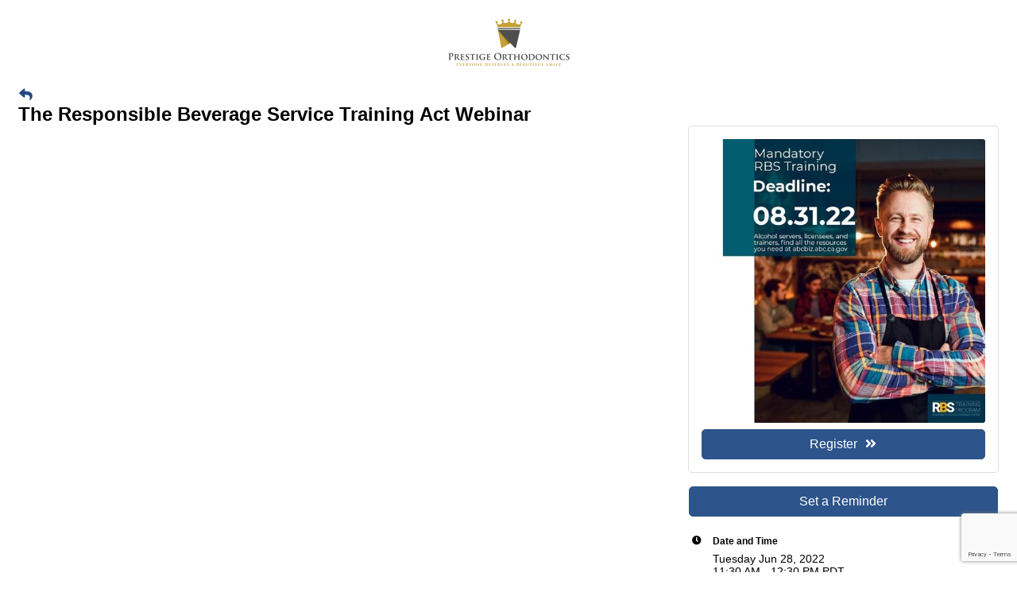

--- FILE ---
content_type: text/html; charset=utf-8
request_url: https://www.google.com/recaptcha/enterprise/anchor?ar=1&k=6LcpNUMUAAAAAB5iVpO_rzGG2TK_vFp7V6SCw_4s&co=aHR0cDovL3NhbmRpbWFzY2hhbWJlci5jaGFtYmVybWFzdGVyLmNvbTo4MA..&hl=en&v=PoyoqOPhxBO7pBk68S4YbpHZ&size=compact&anchor-ms=20000&execute-ms=30000&cb=i1jgac8p9aje
body_size: 49237
content:
<!DOCTYPE HTML><html dir="ltr" lang="en"><head><meta http-equiv="Content-Type" content="text/html; charset=UTF-8">
<meta http-equiv="X-UA-Compatible" content="IE=edge">
<title>reCAPTCHA</title>
<style type="text/css">
/* cyrillic-ext */
@font-face {
  font-family: 'Roboto';
  font-style: normal;
  font-weight: 400;
  font-stretch: 100%;
  src: url(//fonts.gstatic.com/s/roboto/v48/KFO7CnqEu92Fr1ME7kSn66aGLdTylUAMa3GUBHMdazTgWw.woff2) format('woff2');
  unicode-range: U+0460-052F, U+1C80-1C8A, U+20B4, U+2DE0-2DFF, U+A640-A69F, U+FE2E-FE2F;
}
/* cyrillic */
@font-face {
  font-family: 'Roboto';
  font-style: normal;
  font-weight: 400;
  font-stretch: 100%;
  src: url(//fonts.gstatic.com/s/roboto/v48/KFO7CnqEu92Fr1ME7kSn66aGLdTylUAMa3iUBHMdazTgWw.woff2) format('woff2');
  unicode-range: U+0301, U+0400-045F, U+0490-0491, U+04B0-04B1, U+2116;
}
/* greek-ext */
@font-face {
  font-family: 'Roboto';
  font-style: normal;
  font-weight: 400;
  font-stretch: 100%;
  src: url(//fonts.gstatic.com/s/roboto/v48/KFO7CnqEu92Fr1ME7kSn66aGLdTylUAMa3CUBHMdazTgWw.woff2) format('woff2');
  unicode-range: U+1F00-1FFF;
}
/* greek */
@font-face {
  font-family: 'Roboto';
  font-style: normal;
  font-weight: 400;
  font-stretch: 100%;
  src: url(//fonts.gstatic.com/s/roboto/v48/KFO7CnqEu92Fr1ME7kSn66aGLdTylUAMa3-UBHMdazTgWw.woff2) format('woff2');
  unicode-range: U+0370-0377, U+037A-037F, U+0384-038A, U+038C, U+038E-03A1, U+03A3-03FF;
}
/* math */
@font-face {
  font-family: 'Roboto';
  font-style: normal;
  font-weight: 400;
  font-stretch: 100%;
  src: url(//fonts.gstatic.com/s/roboto/v48/KFO7CnqEu92Fr1ME7kSn66aGLdTylUAMawCUBHMdazTgWw.woff2) format('woff2');
  unicode-range: U+0302-0303, U+0305, U+0307-0308, U+0310, U+0312, U+0315, U+031A, U+0326-0327, U+032C, U+032F-0330, U+0332-0333, U+0338, U+033A, U+0346, U+034D, U+0391-03A1, U+03A3-03A9, U+03B1-03C9, U+03D1, U+03D5-03D6, U+03F0-03F1, U+03F4-03F5, U+2016-2017, U+2034-2038, U+203C, U+2040, U+2043, U+2047, U+2050, U+2057, U+205F, U+2070-2071, U+2074-208E, U+2090-209C, U+20D0-20DC, U+20E1, U+20E5-20EF, U+2100-2112, U+2114-2115, U+2117-2121, U+2123-214F, U+2190, U+2192, U+2194-21AE, U+21B0-21E5, U+21F1-21F2, U+21F4-2211, U+2213-2214, U+2216-22FF, U+2308-230B, U+2310, U+2319, U+231C-2321, U+2336-237A, U+237C, U+2395, U+239B-23B7, U+23D0, U+23DC-23E1, U+2474-2475, U+25AF, U+25B3, U+25B7, U+25BD, U+25C1, U+25CA, U+25CC, U+25FB, U+266D-266F, U+27C0-27FF, U+2900-2AFF, U+2B0E-2B11, U+2B30-2B4C, U+2BFE, U+3030, U+FF5B, U+FF5D, U+1D400-1D7FF, U+1EE00-1EEFF;
}
/* symbols */
@font-face {
  font-family: 'Roboto';
  font-style: normal;
  font-weight: 400;
  font-stretch: 100%;
  src: url(//fonts.gstatic.com/s/roboto/v48/KFO7CnqEu92Fr1ME7kSn66aGLdTylUAMaxKUBHMdazTgWw.woff2) format('woff2');
  unicode-range: U+0001-000C, U+000E-001F, U+007F-009F, U+20DD-20E0, U+20E2-20E4, U+2150-218F, U+2190, U+2192, U+2194-2199, U+21AF, U+21E6-21F0, U+21F3, U+2218-2219, U+2299, U+22C4-22C6, U+2300-243F, U+2440-244A, U+2460-24FF, U+25A0-27BF, U+2800-28FF, U+2921-2922, U+2981, U+29BF, U+29EB, U+2B00-2BFF, U+4DC0-4DFF, U+FFF9-FFFB, U+10140-1018E, U+10190-1019C, U+101A0, U+101D0-101FD, U+102E0-102FB, U+10E60-10E7E, U+1D2C0-1D2D3, U+1D2E0-1D37F, U+1F000-1F0FF, U+1F100-1F1AD, U+1F1E6-1F1FF, U+1F30D-1F30F, U+1F315, U+1F31C, U+1F31E, U+1F320-1F32C, U+1F336, U+1F378, U+1F37D, U+1F382, U+1F393-1F39F, U+1F3A7-1F3A8, U+1F3AC-1F3AF, U+1F3C2, U+1F3C4-1F3C6, U+1F3CA-1F3CE, U+1F3D4-1F3E0, U+1F3ED, U+1F3F1-1F3F3, U+1F3F5-1F3F7, U+1F408, U+1F415, U+1F41F, U+1F426, U+1F43F, U+1F441-1F442, U+1F444, U+1F446-1F449, U+1F44C-1F44E, U+1F453, U+1F46A, U+1F47D, U+1F4A3, U+1F4B0, U+1F4B3, U+1F4B9, U+1F4BB, U+1F4BF, U+1F4C8-1F4CB, U+1F4D6, U+1F4DA, U+1F4DF, U+1F4E3-1F4E6, U+1F4EA-1F4ED, U+1F4F7, U+1F4F9-1F4FB, U+1F4FD-1F4FE, U+1F503, U+1F507-1F50B, U+1F50D, U+1F512-1F513, U+1F53E-1F54A, U+1F54F-1F5FA, U+1F610, U+1F650-1F67F, U+1F687, U+1F68D, U+1F691, U+1F694, U+1F698, U+1F6AD, U+1F6B2, U+1F6B9-1F6BA, U+1F6BC, U+1F6C6-1F6CF, U+1F6D3-1F6D7, U+1F6E0-1F6EA, U+1F6F0-1F6F3, U+1F6F7-1F6FC, U+1F700-1F7FF, U+1F800-1F80B, U+1F810-1F847, U+1F850-1F859, U+1F860-1F887, U+1F890-1F8AD, U+1F8B0-1F8BB, U+1F8C0-1F8C1, U+1F900-1F90B, U+1F93B, U+1F946, U+1F984, U+1F996, U+1F9E9, U+1FA00-1FA6F, U+1FA70-1FA7C, U+1FA80-1FA89, U+1FA8F-1FAC6, U+1FACE-1FADC, U+1FADF-1FAE9, U+1FAF0-1FAF8, U+1FB00-1FBFF;
}
/* vietnamese */
@font-face {
  font-family: 'Roboto';
  font-style: normal;
  font-weight: 400;
  font-stretch: 100%;
  src: url(//fonts.gstatic.com/s/roboto/v48/KFO7CnqEu92Fr1ME7kSn66aGLdTylUAMa3OUBHMdazTgWw.woff2) format('woff2');
  unicode-range: U+0102-0103, U+0110-0111, U+0128-0129, U+0168-0169, U+01A0-01A1, U+01AF-01B0, U+0300-0301, U+0303-0304, U+0308-0309, U+0323, U+0329, U+1EA0-1EF9, U+20AB;
}
/* latin-ext */
@font-face {
  font-family: 'Roboto';
  font-style: normal;
  font-weight: 400;
  font-stretch: 100%;
  src: url(//fonts.gstatic.com/s/roboto/v48/KFO7CnqEu92Fr1ME7kSn66aGLdTylUAMa3KUBHMdazTgWw.woff2) format('woff2');
  unicode-range: U+0100-02BA, U+02BD-02C5, U+02C7-02CC, U+02CE-02D7, U+02DD-02FF, U+0304, U+0308, U+0329, U+1D00-1DBF, U+1E00-1E9F, U+1EF2-1EFF, U+2020, U+20A0-20AB, U+20AD-20C0, U+2113, U+2C60-2C7F, U+A720-A7FF;
}
/* latin */
@font-face {
  font-family: 'Roboto';
  font-style: normal;
  font-weight: 400;
  font-stretch: 100%;
  src: url(//fonts.gstatic.com/s/roboto/v48/KFO7CnqEu92Fr1ME7kSn66aGLdTylUAMa3yUBHMdazQ.woff2) format('woff2');
  unicode-range: U+0000-00FF, U+0131, U+0152-0153, U+02BB-02BC, U+02C6, U+02DA, U+02DC, U+0304, U+0308, U+0329, U+2000-206F, U+20AC, U+2122, U+2191, U+2193, U+2212, U+2215, U+FEFF, U+FFFD;
}
/* cyrillic-ext */
@font-face {
  font-family: 'Roboto';
  font-style: normal;
  font-weight: 500;
  font-stretch: 100%;
  src: url(//fonts.gstatic.com/s/roboto/v48/KFO7CnqEu92Fr1ME7kSn66aGLdTylUAMa3GUBHMdazTgWw.woff2) format('woff2');
  unicode-range: U+0460-052F, U+1C80-1C8A, U+20B4, U+2DE0-2DFF, U+A640-A69F, U+FE2E-FE2F;
}
/* cyrillic */
@font-face {
  font-family: 'Roboto';
  font-style: normal;
  font-weight: 500;
  font-stretch: 100%;
  src: url(//fonts.gstatic.com/s/roboto/v48/KFO7CnqEu92Fr1ME7kSn66aGLdTylUAMa3iUBHMdazTgWw.woff2) format('woff2');
  unicode-range: U+0301, U+0400-045F, U+0490-0491, U+04B0-04B1, U+2116;
}
/* greek-ext */
@font-face {
  font-family: 'Roboto';
  font-style: normal;
  font-weight: 500;
  font-stretch: 100%;
  src: url(//fonts.gstatic.com/s/roboto/v48/KFO7CnqEu92Fr1ME7kSn66aGLdTylUAMa3CUBHMdazTgWw.woff2) format('woff2');
  unicode-range: U+1F00-1FFF;
}
/* greek */
@font-face {
  font-family: 'Roboto';
  font-style: normal;
  font-weight: 500;
  font-stretch: 100%;
  src: url(//fonts.gstatic.com/s/roboto/v48/KFO7CnqEu92Fr1ME7kSn66aGLdTylUAMa3-UBHMdazTgWw.woff2) format('woff2');
  unicode-range: U+0370-0377, U+037A-037F, U+0384-038A, U+038C, U+038E-03A1, U+03A3-03FF;
}
/* math */
@font-face {
  font-family: 'Roboto';
  font-style: normal;
  font-weight: 500;
  font-stretch: 100%;
  src: url(//fonts.gstatic.com/s/roboto/v48/KFO7CnqEu92Fr1ME7kSn66aGLdTylUAMawCUBHMdazTgWw.woff2) format('woff2');
  unicode-range: U+0302-0303, U+0305, U+0307-0308, U+0310, U+0312, U+0315, U+031A, U+0326-0327, U+032C, U+032F-0330, U+0332-0333, U+0338, U+033A, U+0346, U+034D, U+0391-03A1, U+03A3-03A9, U+03B1-03C9, U+03D1, U+03D5-03D6, U+03F0-03F1, U+03F4-03F5, U+2016-2017, U+2034-2038, U+203C, U+2040, U+2043, U+2047, U+2050, U+2057, U+205F, U+2070-2071, U+2074-208E, U+2090-209C, U+20D0-20DC, U+20E1, U+20E5-20EF, U+2100-2112, U+2114-2115, U+2117-2121, U+2123-214F, U+2190, U+2192, U+2194-21AE, U+21B0-21E5, U+21F1-21F2, U+21F4-2211, U+2213-2214, U+2216-22FF, U+2308-230B, U+2310, U+2319, U+231C-2321, U+2336-237A, U+237C, U+2395, U+239B-23B7, U+23D0, U+23DC-23E1, U+2474-2475, U+25AF, U+25B3, U+25B7, U+25BD, U+25C1, U+25CA, U+25CC, U+25FB, U+266D-266F, U+27C0-27FF, U+2900-2AFF, U+2B0E-2B11, U+2B30-2B4C, U+2BFE, U+3030, U+FF5B, U+FF5D, U+1D400-1D7FF, U+1EE00-1EEFF;
}
/* symbols */
@font-face {
  font-family: 'Roboto';
  font-style: normal;
  font-weight: 500;
  font-stretch: 100%;
  src: url(//fonts.gstatic.com/s/roboto/v48/KFO7CnqEu92Fr1ME7kSn66aGLdTylUAMaxKUBHMdazTgWw.woff2) format('woff2');
  unicode-range: U+0001-000C, U+000E-001F, U+007F-009F, U+20DD-20E0, U+20E2-20E4, U+2150-218F, U+2190, U+2192, U+2194-2199, U+21AF, U+21E6-21F0, U+21F3, U+2218-2219, U+2299, U+22C4-22C6, U+2300-243F, U+2440-244A, U+2460-24FF, U+25A0-27BF, U+2800-28FF, U+2921-2922, U+2981, U+29BF, U+29EB, U+2B00-2BFF, U+4DC0-4DFF, U+FFF9-FFFB, U+10140-1018E, U+10190-1019C, U+101A0, U+101D0-101FD, U+102E0-102FB, U+10E60-10E7E, U+1D2C0-1D2D3, U+1D2E0-1D37F, U+1F000-1F0FF, U+1F100-1F1AD, U+1F1E6-1F1FF, U+1F30D-1F30F, U+1F315, U+1F31C, U+1F31E, U+1F320-1F32C, U+1F336, U+1F378, U+1F37D, U+1F382, U+1F393-1F39F, U+1F3A7-1F3A8, U+1F3AC-1F3AF, U+1F3C2, U+1F3C4-1F3C6, U+1F3CA-1F3CE, U+1F3D4-1F3E0, U+1F3ED, U+1F3F1-1F3F3, U+1F3F5-1F3F7, U+1F408, U+1F415, U+1F41F, U+1F426, U+1F43F, U+1F441-1F442, U+1F444, U+1F446-1F449, U+1F44C-1F44E, U+1F453, U+1F46A, U+1F47D, U+1F4A3, U+1F4B0, U+1F4B3, U+1F4B9, U+1F4BB, U+1F4BF, U+1F4C8-1F4CB, U+1F4D6, U+1F4DA, U+1F4DF, U+1F4E3-1F4E6, U+1F4EA-1F4ED, U+1F4F7, U+1F4F9-1F4FB, U+1F4FD-1F4FE, U+1F503, U+1F507-1F50B, U+1F50D, U+1F512-1F513, U+1F53E-1F54A, U+1F54F-1F5FA, U+1F610, U+1F650-1F67F, U+1F687, U+1F68D, U+1F691, U+1F694, U+1F698, U+1F6AD, U+1F6B2, U+1F6B9-1F6BA, U+1F6BC, U+1F6C6-1F6CF, U+1F6D3-1F6D7, U+1F6E0-1F6EA, U+1F6F0-1F6F3, U+1F6F7-1F6FC, U+1F700-1F7FF, U+1F800-1F80B, U+1F810-1F847, U+1F850-1F859, U+1F860-1F887, U+1F890-1F8AD, U+1F8B0-1F8BB, U+1F8C0-1F8C1, U+1F900-1F90B, U+1F93B, U+1F946, U+1F984, U+1F996, U+1F9E9, U+1FA00-1FA6F, U+1FA70-1FA7C, U+1FA80-1FA89, U+1FA8F-1FAC6, U+1FACE-1FADC, U+1FADF-1FAE9, U+1FAF0-1FAF8, U+1FB00-1FBFF;
}
/* vietnamese */
@font-face {
  font-family: 'Roboto';
  font-style: normal;
  font-weight: 500;
  font-stretch: 100%;
  src: url(//fonts.gstatic.com/s/roboto/v48/KFO7CnqEu92Fr1ME7kSn66aGLdTylUAMa3OUBHMdazTgWw.woff2) format('woff2');
  unicode-range: U+0102-0103, U+0110-0111, U+0128-0129, U+0168-0169, U+01A0-01A1, U+01AF-01B0, U+0300-0301, U+0303-0304, U+0308-0309, U+0323, U+0329, U+1EA0-1EF9, U+20AB;
}
/* latin-ext */
@font-face {
  font-family: 'Roboto';
  font-style: normal;
  font-weight: 500;
  font-stretch: 100%;
  src: url(//fonts.gstatic.com/s/roboto/v48/KFO7CnqEu92Fr1ME7kSn66aGLdTylUAMa3KUBHMdazTgWw.woff2) format('woff2');
  unicode-range: U+0100-02BA, U+02BD-02C5, U+02C7-02CC, U+02CE-02D7, U+02DD-02FF, U+0304, U+0308, U+0329, U+1D00-1DBF, U+1E00-1E9F, U+1EF2-1EFF, U+2020, U+20A0-20AB, U+20AD-20C0, U+2113, U+2C60-2C7F, U+A720-A7FF;
}
/* latin */
@font-face {
  font-family: 'Roboto';
  font-style: normal;
  font-weight: 500;
  font-stretch: 100%;
  src: url(//fonts.gstatic.com/s/roboto/v48/KFO7CnqEu92Fr1ME7kSn66aGLdTylUAMa3yUBHMdazQ.woff2) format('woff2');
  unicode-range: U+0000-00FF, U+0131, U+0152-0153, U+02BB-02BC, U+02C6, U+02DA, U+02DC, U+0304, U+0308, U+0329, U+2000-206F, U+20AC, U+2122, U+2191, U+2193, U+2212, U+2215, U+FEFF, U+FFFD;
}
/* cyrillic-ext */
@font-face {
  font-family: 'Roboto';
  font-style: normal;
  font-weight: 900;
  font-stretch: 100%;
  src: url(//fonts.gstatic.com/s/roboto/v48/KFO7CnqEu92Fr1ME7kSn66aGLdTylUAMa3GUBHMdazTgWw.woff2) format('woff2');
  unicode-range: U+0460-052F, U+1C80-1C8A, U+20B4, U+2DE0-2DFF, U+A640-A69F, U+FE2E-FE2F;
}
/* cyrillic */
@font-face {
  font-family: 'Roboto';
  font-style: normal;
  font-weight: 900;
  font-stretch: 100%;
  src: url(//fonts.gstatic.com/s/roboto/v48/KFO7CnqEu92Fr1ME7kSn66aGLdTylUAMa3iUBHMdazTgWw.woff2) format('woff2');
  unicode-range: U+0301, U+0400-045F, U+0490-0491, U+04B0-04B1, U+2116;
}
/* greek-ext */
@font-face {
  font-family: 'Roboto';
  font-style: normal;
  font-weight: 900;
  font-stretch: 100%;
  src: url(//fonts.gstatic.com/s/roboto/v48/KFO7CnqEu92Fr1ME7kSn66aGLdTylUAMa3CUBHMdazTgWw.woff2) format('woff2');
  unicode-range: U+1F00-1FFF;
}
/* greek */
@font-face {
  font-family: 'Roboto';
  font-style: normal;
  font-weight: 900;
  font-stretch: 100%;
  src: url(//fonts.gstatic.com/s/roboto/v48/KFO7CnqEu92Fr1ME7kSn66aGLdTylUAMa3-UBHMdazTgWw.woff2) format('woff2');
  unicode-range: U+0370-0377, U+037A-037F, U+0384-038A, U+038C, U+038E-03A1, U+03A3-03FF;
}
/* math */
@font-face {
  font-family: 'Roboto';
  font-style: normal;
  font-weight: 900;
  font-stretch: 100%;
  src: url(//fonts.gstatic.com/s/roboto/v48/KFO7CnqEu92Fr1ME7kSn66aGLdTylUAMawCUBHMdazTgWw.woff2) format('woff2');
  unicode-range: U+0302-0303, U+0305, U+0307-0308, U+0310, U+0312, U+0315, U+031A, U+0326-0327, U+032C, U+032F-0330, U+0332-0333, U+0338, U+033A, U+0346, U+034D, U+0391-03A1, U+03A3-03A9, U+03B1-03C9, U+03D1, U+03D5-03D6, U+03F0-03F1, U+03F4-03F5, U+2016-2017, U+2034-2038, U+203C, U+2040, U+2043, U+2047, U+2050, U+2057, U+205F, U+2070-2071, U+2074-208E, U+2090-209C, U+20D0-20DC, U+20E1, U+20E5-20EF, U+2100-2112, U+2114-2115, U+2117-2121, U+2123-214F, U+2190, U+2192, U+2194-21AE, U+21B0-21E5, U+21F1-21F2, U+21F4-2211, U+2213-2214, U+2216-22FF, U+2308-230B, U+2310, U+2319, U+231C-2321, U+2336-237A, U+237C, U+2395, U+239B-23B7, U+23D0, U+23DC-23E1, U+2474-2475, U+25AF, U+25B3, U+25B7, U+25BD, U+25C1, U+25CA, U+25CC, U+25FB, U+266D-266F, U+27C0-27FF, U+2900-2AFF, U+2B0E-2B11, U+2B30-2B4C, U+2BFE, U+3030, U+FF5B, U+FF5D, U+1D400-1D7FF, U+1EE00-1EEFF;
}
/* symbols */
@font-face {
  font-family: 'Roboto';
  font-style: normal;
  font-weight: 900;
  font-stretch: 100%;
  src: url(//fonts.gstatic.com/s/roboto/v48/KFO7CnqEu92Fr1ME7kSn66aGLdTylUAMaxKUBHMdazTgWw.woff2) format('woff2');
  unicode-range: U+0001-000C, U+000E-001F, U+007F-009F, U+20DD-20E0, U+20E2-20E4, U+2150-218F, U+2190, U+2192, U+2194-2199, U+21AF, U+21E6-21F0, U+21F3, U+2218-2219, U+2299, U+22C4-22C6, U+2300-243F, U+2440-244A, U+2460-24FF, U+25A0-27BF, U+2800-28FF, U+2921-2922, U+2981, U+29BF, U+29EB, U+2B00-2BFF, U+4DC0-4DFF, U+FFF9-FFFB, U+10140-1018E, U+10190-1019C, U+101A0, U+101D0-101FD, U+102E0-102FB, U+10E60-10E7E, U+1D2C0-1D2D3, U+1D2E0-1D37F, U+1F000-1F0FF, U+1F100-1F1AD, U+1F1E6-1F1FF, U+1F30D-1F30F, U+1F315, U+1F31C, U+1F31E, U+1F320-1F32C, U+1F336, U+1F378, U+1F37D, U+1F382, U+1F393-1F39F, U+1F3A7-1F3A8, U+1F3AC-1F3AF, U+1F3C2, U+1F3C4-1F3C6, U+1F3CA-1F3CE, U+1F3D4-1F3E0, U+1F3ED, U+1F3F1-1F3F3, U+1F3F5-1F3F7, U+1F408, U+1F415, U+1F41F, U+1F426, U+1F43F, U+1F441-1F442, U+1F444, U+1F446-1F449, U+1F44C-1F44E, U+1F453, U+1F46A, U+1F47D, U+1F4A3, U+1F4B0, U+1F4B3, U+1F4B9, U+1F4BB, U+1F4BF, U+1F4C8-1F4CB, U+1F4D6, U+1F4DA, U+1F4DF, U+1F4E3-1F4E6, U+1F4EA-1F4ED, U+1F4F7, U+1F4F9-1F4FB, U+1F4FD-1F4FE, U+1F503, U+1F507-1F50B, U+1F50D, U+1F512-1F513, U+1F53E-1F54A, U+1F54F-1F5FA, U+1F610, U+1F650-1F67F, U+1F687, U+1F68D, U+1F691, U+1F694, U+1F698, U+1F6AD, U+1F6B2, U+1F6B9-1F6BA, U+1F6BC, U+1F6C6-1F6CF, U+1F6D3-1F6D7, U+1F6E0-1F6EA, U+1F6F0-1F6F3, U+1F6F7-1F6FC, U+1F700-1F7FF, U+1F800-1F80B, U+1F810-1F847, U+1F850-1F859, U+1F860-1F887, U+1F890-1F8AD, U+1F8B0-1F8BB, U+1F8C0-1F8C1, U+1F900-1F90B, U+1F93B, U+1F946, U+1F984, U+1F996, U+1F9E9, U+1FA00-1FA6F, U+1FA70-1FA7C, U+1FA80-1FA89, U+1FA8F-1FAC6, U+1FACE-1FADC, U+1FADF-1FAE9, U+1FAF0-1FAF8, U+1FB00-1FBFF;
}
/* vietnamese */
@font-face {
  font-family: 'Roboto';
  font-style: normal;
  font-weight: 900;
  font-stretch: 100%;
  src: url(//fonts.gstatic.com/s/roboto/v48/KFO7CnqEu92Fr1ME7kSn66aGLdTylUAMa3OUBHMdazTgWw.woff2) format('woff2');
  unicode-range: U+0102-0103, U+0110-0111, U+0128-0129, U+0168-0169, U+01A0-01A1, U+01AF-01B0, U+0300-0301, U+0303-0304, U+0308-0309, U+0323, U+0329, U+1EA0-1EF9, U+20AB;
}
/* latin-ext */
@font-face {
  font-family: 'Roboto';
  font-style: normal;
  font-weight: 900;
  font-stretch: 100%;
  src: url(//fonts.gstatic.com/s/roboto/v48/KFO7CnqEu92Fr1ME7kSn66aGLdTylUAMa3KUBHMdazTgWw.woff2) format('woff2');
  unicode-range: U+0100-02BA, U+02BD-02C5, U+02C7-02CC, U+02CE-02D7, U+02DD-02FF, U+0304, U+0308, U+0329, U+1D00-1DBF, U+1E00-1E9F, U+1EF2-1EFF, U+2020, U+20A0-20AB, U+20AD-20C0, U+2113, U+2C60-2C7F, U+A720-A7FF;
}
/* latin */
@font-face {
  font-family: 'Roboto';
  font-style: normal;
  font-weight: 900;
  font-stretch: 100%;
  src: url(//fonts.gstatic.com/s/roboto/v48/KFO7CnqEu92Fr1ME7kSn66aGLdTylUAMa3yUBHMdazQ.woff2) format('woff2');
  unicode-range: U+0000-00FF, U+0131, U+0152-0153, U+02BB-02BC, U+02C6, U+02DA, U+02DC, U+0304, U+0308, U+0329, U+2000-206F, U+20AC, U+2122, U+2191, U+2193, U+2212, U+2215, U+FEFF, U+FFFD;
}

</style>
<link rel="stylesheet" type="text/css" href="https://www.gstatic.com/recaptcha/releases/PoyoqOPhxBO7pBk68S4YbpHZ/styles__ltr.css">
<script nonce="9t46CAyHjA0eEF6iMrZkvQ" type="text/javascript">window['__recaptcha_api'] = 'https://www.google.com/recaptcha/enterprise/';</script>
<script type="text/javascript" src="https://www.gstatic.com/recaptcha/releases/PoyoqOPhxBO7pBk68S4YbpHZ/recaptcha__en.js" nonce="9t46CAyHjA0eEF6iMrZkvQ">
      
    </script></head>
<body><div id="rc-anchor-alert" class="rc-anchor-alert"></div>
<input type="hidden" id="recaptcha-token" value="[base64]">
<script type="text/javascript" nonce="9t46CAyHjA0eEF6iMrZkvQ">
      recaptcha.anchor.Main.init("[\x22ainput\x22,[\x22bgdata\x22,\x22\x22,\[base64]/[base64]/UltIKytdPWE6KGE8MjA0OD9SW0grK109YT4+NnwxOTI6KChhJjY0NTEyKT09NTUyOTYmJnErMTxoLmxlbmd0aCYmKGguY2hhckNvZGVBdChxKzEpJjY0NTEyKT09NTYzMjA/[base64]/MjU1OlI/[base64]/[base64]/[base64]/[base64]/[base64]/[base64]/[base64]/[base64]/[base64]/[base64]\x22,\[base64]\\u003d\\u003d\x22,\x22wpLCiMKFw7zDhcOIwqvDt8OGw4PCo1BrYcKMwpw4ezwFw4HDnh7DrcOkw5fDosOre8OwwrzCvMKFwoHCjQ5Gwrk3f8OdwpNmwqJzw6LDrMOxG0vCkVrCvzpIwpQFAcORwpvDgsKuY8Orw67CqsKAw75qEDXDgMKGwq/CqMOdQmHDuFNUwqLDviMHw4XCln/ChVlHcFJXQMOeG2N6VEPDo37Cv8OEwq7ClcOWMl/Ci0HCjhMiXwzCnMOMw7ljw4FBwr5SwpRqYCHCoGbDnsORc8ONKcKIQSApwpLCoGkHw73CkGrCrsOnX8O4bSXCtMOBwr7DocKcw4oBw6vCtsOSwrHCkFh/wrhJJ2rDg8Kmw7DCr8KQUQkYNx4cwqkpRsKNwpNMH8OTwqrDocOEwpbDmMKjw6pZw67DtsOxw55xwrt4wqTCkwA/fcK/[base64]/Du1EzWFzDpMKNS2DCt8OPw7p7wrHCrsKkKsO9divDjsOQLFJZJlMhT8OUMnAZw4xwIcOGw6DCh1tiMWLClj3Cvho1RcK0wqlpQVQZUjXClcK5w5IqNMKiccO6exRuw5hIwr3CoDDCvsKUw7/[base64]/CqMKcbsORw6HDo8K/woHDsVYlKcOYwoDDt8Oxw5ksLyoZYMO0w6nDihRPw4Bhw7DDu2Fnwq3DrFjChsKrw7HDkcOfwpLCmMK5Y8ODH8K5QMOMw7NDwolgw4xew63CmcOuw4kwdcKNaXfCswPCqAXDusKkwonCuXnCmMKvaztBejnCsw/[base64]/[base64]/w5rCnVfDiXJ+NBc6IwDChsKfwqQpH8OjwqxJwrUvwqAHbcO9w43Ck8OrchxTOsOCwrJxw5LCgQxHLMONZl3CmcKoJsKBIsOow7pJwpNpdsOBYMKxC8Osw5DDg8Kkw4nChsK0JDbCl8O2w4Egw57DrQ1dwqcuwoTDrQQlwqLCpn1hwpHDsMKTaFQlAcOyw6dgMw/Dm1bDncKBw6E8wpbCo3jDicKWwponVQIvwr8jw6TDgcKVU8KkwobDiMKCw6t+w7bCqcOYw7MyAsKmwrYpwpHCiiUrCgQUw7PDuHYrw57CjsK/CMOnwrRfTsO+KcO8wp4lw6HDvMOuwo7DjhzDlyfDvjfDkCXCi8OZE2bDjcOEw4ZzOQzDth/ChD7DrxbDjAMDwq/[base64]/Cj8KBIjnDlzbCqsKgbMOVBX49EW48w7zDpMOrw5EpwoFAw7Ziw61ACXZkN20qwpjCo0ZiKMOHwrHCjsKAVx3Di8KXUWUKwqxrPcO/wqbDo8OGw7JZUGs5wp5TUMKTNRnDqcKzwq0xw77DvMOhIcK6OsOcRcO5KMKOw5TDpsOVwq7Dpi3CiMO0Y8OiwpAbLWDDkBHCicORw4rCrcKrw43Co17CtcOIwqM3cMK1ScKFc1M1w4tww7E3RXIcJsObeznDkQ7CgMOcYDfCom/DvnUCPsOQwqHCqcOIw6Z1w44pw5N+WcOmeMKIacKLwqsSVsK2wrQ0YCbCtcKzTsKVwoPCoMOuGcKkGQ7CmnVLw4JDdzHCqD0VHMKuwpnDr1vDqjlSP8OXa3jCinDCmMOvbcOlwpbDmHUFOsOtfMKJwqEKwr/DlEbDpAcfw4XDp8KIcsO1A8Ojw7hJw5hEWMOzNQgcw70XDjbDhsKVw75VI8O1wprDjW0fJ8O7wqrCo8OOw6bDpg8veMKCVMKew68+EWg/w5odwqbDpMKUwrAEdxvCm0PDpsKcw4x7wph3wovCjHl6K8O9XhVFwoHDqXfDocOJw4FnwpTChsKxBm9fRMOCwqPDnsKVMMOew7JPw590w5F9K8K1w5/CosOywpfCh8OuwodzFcKwMDvCgSJIw6Izwr9lWMKZLgUmGjTCosOKUjpRNllSwpYvwpPCoDTCvG1/wqw4O8Owd8OwwoFtccOaVEVGwpnChMKPKsOgwq3DilNUJ8KXw6/[base64]/DmGXCiU0oFmDDuilFPMKdZsO+P23CrmXDnsKNwo1AwpUzKhvDpcKzw6s7IF/CowDDkFh8JsOXw6fDgzJvw6fChsKKGEY2w4jCkMOhFlXCgH1Ww5hae8ORL8KZw7fDiXjDkcKHwozCnsKXwrZcccOiwpDCm1MUw6XDkcOVVjfChBoTOz/CjnDDr8OBw7lIDyHDoELDncOvwrlCwqzDvH/DvSIkwrPCggPCnMORQGp7AVHClmTDgMO8wprDsMKAfVjDtm/DiMOpEcOmw7rCnBx8wpUzPsKUTVlzV8OCw4k4wrPDpWZbdMKlJQlxw5nDo8O/w5jDpcKIw4LCqMOww7MpC8K7wox2wo/ChcKIAh8vw7XDrMKmwo3CqMKSRcKpw6syDnJZw4cJwooJO3Bcw4EkRcKjw7QPBjvDhR5aYU7ChcKhw6LDh8Orw45rB0LDuCnDqCHDvMO3LDfCuQjCn8KMw61owpHDlcKEVsKRwpEFPiknwoLDv8KoJ0VBF8KHWsO7HhHCkcO0wrI5T8OsFW0/w5bDvcKvf8OZw7bDhEjCsVx1dzImI0nDhMKaw5TCtGMcP8ODMcOVwrPDpMOJDcKrwqsNH8KSw6o/wrIWwpLCosO/V8K0wofDp8OsHcOjw77CmsO+w7/[base64]/CvV7DtAMHwqN/dGTCvmpzwofCqCMSw7fCh8OBw5jDkyTDs8KOw4tfwpnDvsO8w5IRw6dgwrLDojrCt8OHE0s0BMORL1ArFsKPw4LCmsOCw7PDm8KFwofCt8O5V0HDuMOcwqrDlsOwO30qw5l6LVJeNcOyA8ODScKKwrRXw6M5Izsmw7rDr1R5wox8w6vClRwxwozCmsOmwq/CjX1eWhIheQbCrcKRUCZCw5tMX8OGwpteCcOPcsKqw7LCozHDm8Oqw6XCsiFOwoTDux/Cm8K7ZMO3w4DCiRd+w4ZjB8OOw65EGkDChmxBc8Okwr7DmsO4w5zCoC5OwoYEeBjDuwTDqXLDgMOSPx0Vw5XCj8OywqXDhMOGwo3Cj8OIKSrCjsK1w4fDumYDwpfCsV/DqMKxYsKnwpTDkcKiXwjCrEvCr8K5U8Kww6bCujlgw4LCrsOQw5tZOcKRAXnCvMKKf350wp3CnBx3GsOowpN0PcKWwqNYw4pKwpdAwp4AdMKQwrjCicKNwpjDjcO6E0zDt0DDvWDChg9DwqzDpDAoR8KZw7tdUMKlTHo/[base64]/CrSPDkgJ7wpICw4/[base64]/ClX7DpMK5EcOtXiwBJ8KQQcOTaxDDilXDucKhQDjDi8Ojwp3CpRIpX8ORZcO1w7U2ecOUw7rChxIqw4bCtcOBPg7DoBLCpcKWw5DDkBzClkgsSMKSLAvDpUXCnMOiw7UEW8KGTQEeQsO4w6bDhg7CpMKUKMOCwrTDq8OFwod6RynCmB/CojxEwr1Aw6vDosO9w6jClcOuwovDgwYhH8K/PWp3d1TCuyA9w4rDkH3ClWHCr8OVwoFqw6EmPMKLecOFccKlw7Z8RAPDkcKuwpRsR8O4eRzCn8Kewp/Dk8OJfDvCvh8gYMKiw6fCnm3ChHLChhnCs8KCO8K8w49TDsOlXS00MMOtw7XDl8KKwrpCUWzDp8Osw6vCtj7DjgfDlW80IcOOesO+wonDvMOqwpLDsCHDlMOGWsKCIE/DocK8wqkLW0TDtBnDr8KfQixtw6h/[base64]/w7N+w60ow7HDicOfASgVwrJiZR/Dp8KYF8OQw6TCv8KlYMOIGinDnhHCt8K9SirCscOnwqDCncOQPMOXK8OLYcKACzDCrMK+DkBow7BzP8KXw5kKwpnCrMKAbzIGw78kWMO9fMKAEDrDvG3Do8KyPcOhUcOxX8KDT3wQwrAmwpoEw5RbZ8KSw5LCvULCnMO9w4fCk8Kww5bCr8KMwq/CmMOfw7TDoDFnSHlifcKiw4A6OCvChSLDh3HChcK1M8O7w7oEZsO2CsKEU8KJdlpoNMOQLVFvbD/CmiDCpDtqMMO4w4fDuMOpw6M1EWjCkEM0wrTDuRDCmUFLwqvDmcKFFB/Dg1LCjcO7KW/DsnLCs8OqOMOSS8Kvw4jDrcKfwpEVw6TCqMOJaSPCtzjCpj3CsFUjw7XDo0pPYE0UV8OxY8OqwofDhsKYQcObwqsDd8O8w7vDhcKYwpfDrcK/[base64]/CmsOswrFBb8KEwpvClQrCgcKjwoTCuytbwpRUw7bCj8Kzw5LCvmfCkTU6wrHDp8Kiw5Aawr3Dlx4Pw7rCt39JJMOJEMOnw4VAwqpyw47CnsO/Mihaw7oPw5vCj2DCgW3DikzDnD90w4d+asKtXGPDiQkQZC0sSsOXwq/Cokw2w6PDisOZwo/[base64]/[base64]/DvsKawo7DvcKkWSrCpnNwJ8OIG8OzwqZXw57CusOaFsKTw6vCqy3CkB3CtlMVXMKOfzdsw7/[base64]/DvknCpS7Cm3DDtirDmQcKZh8UwoLDvEzCg8KpIxgkAjvCs8KOTCvDiivDuh3DpsKdw6TDt8OMJn3Dqkx5wqkwwqV/wqR5w79QHMKOUWV6Gw/CrMKKw5Egw7orCMOIw7Rqw7vDrEXCocKGX8K6w4rCncKZOMKiwp7CnMOTRcOXacKTwozDnsOdwr0Zw5oWwo7Dq30gworCogrDtMKNwr9Ww4/CjcO9XWvCusOOGA3DoV/[base64]/w7Vnw5JxODU/w43DiMKJUcORU8KywqdSwpnDoiXDpsKzIhDDlwLCt8Oww5dEERzDh21swqpWw6sbcGDDocOmw6hfAyvClsO+U3XDhXgxwpbCuBDCkUTDjxMuwoDDuBbDmhVhLGVyw4bCmhDDhcKLb1w1cMOHLUnCr8Oiw6vDsWrCtcKoWHALw6xGwoJ5eADCnwTCiMOlw60/w6jCrBzDtB5qwp7DkgRNMWE/woA2wrXDrsO2w7I3w7dbfcO8Qn0+CRRELFXDrMK2w6Y/wq08wrDDssK1KsKcW8KDBEPCh2TDtcOpQxogD0Btw78QMX/[base64]/woV8OcOxImrChC/[base64]/DpXl2CCJdwozCjRIqwqkRY1PDosOiw4DCtDbCi1rDlAE9wrHDnsK/woRiw5JeWBfCpcK5w5nCjMKjV8OLXcOTwphowos+axzDpMK/wr/CsCAsU37CncOmc8KOwqdNw77DuBN0TcOyYcKERBbDnVQSA0nDnH/DmcOzwpUxYsKRcMKDw4U5O8OZLcK+wrzCoyDDksO7wrETOcOzajkoIsOSw6bCpMK/[base64]/Chk7DnX4OOWUSEnYmwrvDjDtFChPCtWl/wqnCsMOhwrlmOcK8wrXDsBdyIsKMD27ClF3DhR0rwp3DnsO9KzJfwprDq2jCpcKONcK7w59Kw6ZGwoxeDMOBG8O/w4/DjMKDBCZGw5bDhsOXw6cTdsOBw4DCkQTDmcOHw6oIw5XDvcKQwqjCiMKbw43DnMKFw6xUw5LDgsK/bnw0YsK4wqbDksOaw58NABcYwolbQGjCkSDDqsOWw73CscKLcMK4UCPDlHUVwrgOw4Z9woPCohTDqMKiYRXDgWjCvsK4wr3DgiTDiWLCjsOJw7xMaSrDqTBpw6wZwqxmwoAfCMOTLl5Pw6fDncOTw6jCqx/DkSTDpWnDlnvCpzAiasOQDwRKDcKKw73DqiUWwrDCvwjDoMKhEMKXF1/DmcKaw6rClCXDqTx9wo/ChS9SRg1Sw7xOPMObRcKJw7DClEjCu0bCjcKXSMKQHSpQbixVw5LCvMK9wrHCumVxGC/DtwR7FcOtWEJ9UTjClB/CkgBRwooQwrByYMKNwplDw7MuwotnTsOrW0QjOCDCrAzClTUraXkSdSfDj8K1w78Ow4jDusOuw5R/wpfCq8KbEAF/wr7ClBbCtn5CYcOTYMKrwp/Cm8OKwobCsMO6dXDDjsOzbVHDhSVCSUNCwotJwq0Uw6jCj8KkwoTCs8KtwqEFBBzDg10Fw4HCoMK5URdMw51Hw59Rw77CmMKmw7DDscOsSTVMwqwdwo5uRQLCgMKPw7ULwoxGwqsyQUHDtcKkDnQEDC/[base64]/[base64]/EmYYwpjDsMOGMVjCt2/DmsOaXwU5KxY0D1zCm8KmB8KYw4AQC8Okw4ZsNyHCtDvCoCjCh33CvcO1WRTDssOdQcKGw68+XMK1IBPClsOQPTo0UsKEEAhAw6lzHMK8JCrDmMOewrHCmwFBX8KQezsRwqUywqrCgsKFEcOiR8KIw65SwqvCk8KDw6HCvyIoAcOmw7ldwrvDpAIIw5/DmGHClsKrwrpnwprDoSzCrDNPw6ApSMKDw7/DlxDDmcKdwq/DkcOzw7AWB8OiwoE5UcKZDcKtDMKowqTDtDBOw75YImt2FGoTFC7Du8KZFADDsMOSQMO0w5rCox3Dl8KpXhkjIcOEfzVTY8KaLTnDugIEd8KVwozCt8OxEHPDrkHDgMO9w5jCpsK6f8K0w6vChQLCvMO7w7xmwpwiLyXDqAoxwqFQwq5GImBwwp/CkcKwH8KeV1rDv0guwovDj8OKw5fDv2R8wrjCisOedsKeLw1zVETDklMpPsOzwqfDjhMpFH4jQgvCuBfDhjRLwoIkHWPCpgDDiWR0OsOCw4PDgk3DoMO7G0d2w6t7XUxHw6PDsMO/w6E8wq4+w71awrnCrRQWVErCp2MaRcKCMsKGwrnDrh3CnGrCiCIHcsKvwqJrJgvClMO8wrbCsSrCi8O+w7HDkUtRBifDsCrDn8Krwp5Zw4/CtnlCwrPDvUN5w4bDnBQqGMKyfsKPMMKzwqlTw4/[base64]/Du8KUNsO7w4DCn0QjwokNUBJjw6ssXsOSexN7w4YYwoDCmF45w5zCp8KECi49QlvDlynDicO+w5TCn8KIwr9IDU5WwqXDlh7CrMKtcV5lwqDCusK3w7IfN1IVw6LDhHvChMKTwpEkccK1QcKIwo/[base64]/DvsKmw6jCviXCnsKtw71HYAgMwrMPw74wcCnCt8Oew7AKw6lJMhHDm8KEYMK5NEMmwq5mBkPChcKawo7DoMOAdCvCoATDosOcdcKDPcKNw7zCncKPJWFJw67CmMKxU8K4BBPCvEnDoMO7wr8XemHDqD/CgMOKwp7DkWYpQsONw6M6wrowwrk+dSp8IglFw5LDtQJWU8K7wqhlwqt8wrPCpsKow7zChlQ7wrklwpodb2xTwoltwoMUwozDoBUdw5nCr8Okw7dcL8OLU8OCwqcLwr3CoizDrMKSw57DpMKkwqglQsOjw4AtRsOAwqTDvMKxwp9ZSsK5woVJwo/CjXbCqsKzwrZiG8KGXyV8wonCoMO9GcO9XAQ3VsOJwo9ORcKbUsKzw4UycwQqa8OZJsK3wpcgEMOZbsK0w6gSwovCgxLDkMOKwo/Cl1DDscKyU23CoMOhC8KEMMOpw4/DggtqJsKdwobDnsKdO8OGwr0Ww7/CuksHw5Y7MsKlw5HCucKvW8KGAEzCp00qLTJERwLClTrClMOuPnYBw6TDtn4gw6HDqcKQwqnDp8OAOHTDuyHDhynCrDFWYcKECS5lw7HCisOoJcKGKE0AFMKGwqZFwp3DtcODeMOzbBPDpQ3DvMKiN8OpI8KOw78Sw5rClDMIfMK/w5RNwplAwoBzw7Zyw5ICwqXCvcKqXyvDu1Jka3/CjVTCvxs1RgE4wqYFw5PDv8OawpkXUsKMFkhDPsOTJsKBV8Kgwrc8wpdMGMOgOFtjwr3CvMOewrnDkhdSR0HCqQFnCMKsRE/CqXLDnX3CnsKyX8Oaw7/CnMOKGcOPSkbCrsOiwqNhw4g0WMOgwqPDgAfCq8OjTFJdwpMhwr/[base64]/ClsK6w65Cw57Du8Ozw5bDo8O1ZCHDpcK3BMK6DMKLH3DDtAvCr8O5woLCsMKow6dcw73Cp8OWw7/CmMK8RHRnB8KQwpthw6PCulEkVVzDtXUpRMK+w4XDtsO4w403WcK+FcOcbsOEw5fCoQN9AsOsw5fDinXDtsOheTgJwo3DoU0vN8KoXmvCs8Kgw4F/[base64]/EgzDlQrDhsKfwqY8wopDGj/ClcKgKwxganNuFGDDinFsw7XDrcOAJsOGecKiQjoJw6snwrfDi8O5wpthQcOgwrpfIsODw7dew6dVLjxmw6bDk8OnwpXDp8O9ZcOTw5UCw5TCusOxwq16wrQbwrHDoGkQbjvClMKbWcK+w45ASMOjacK7ZirDl8OrNhA/wobCkMKefMKiHkDDoC3CrcOYEMK6QcOTWMOXwoATw7zDrlZWw5AUScO2w77Dn8OyURQvw6bCvMOJSsKRW0YxwrRGVMOiw4p0AMKMacOkwpMRw6PCmlo5OMKNFsKPGGXDusO8dcOXw6rCrCEdGipYDmw2GQEUw4DDkitdasOLwo/Dt8Ozw4PDsMO4S8O6wo3DjcOQw53DiyBLW8OZWSTDpcOQwocOw4PDtsOCYsKcbSXDuVLCqEApwr7CkcKzw7kWLm8mYcOYJlPDqsOkwqLCvCdZX8ODExHDjG8YwrzClsKxRybDiUhbw6TCsg3CuwB3KxLCuwN8RDJSGcOSw4nDvzbDl8K1d2UewoZGwpnCuWsfEMKeIz/[base64]/DvMOCwq/DiCDCj1zDrsOswrd0wqTCtsOPDzlsdMOdw7PDhlDCigjCnE7DrMKUexIdHBgaHxFuw4RSw45Rwp3CrcKJwqVRw5/[base64]/bHDDiF8CF8K9RMKMdz0FQkVNwod2worDlMKZTTppMcKEwqvDncOfN8O7wpnDicKsGkTDrURGw4hOIwFvw6BSwq3Du8KFIcKAUGMHT8Kdw4EGOwRcW2zDn8Omw5Afw5TDgijDngsEUV16wopsw7/DrMOiwqk1wo3CvTbDtsOibMOLw47DicOufAXDv1/[base64]/[base64]/wrIMwqfDiwgtw5jCrz1ba8OLbMKxGMOBC8OBNkvDrClYwonCmCDDiQZqRMKJw6MIwo3CvMOnWMOWHmfDscOtMMOae8KMw4DDgsKlHhF7V8OXw4PCpkbCkzgiwpQ1bMKSwo7Cr8K+Jz8oT8O3w57Dt1syVMKAw7TCh2LCq8O9w65CJ0h/[base64]/[base64]/DsMO1IMOxw7o9w4LCnhfDg8OaaMKLR8OhQF3DkmVywqYKcMOSw7LDoHEEw7grWsKOUkXDn8Obwp1GwoXCpTMhw4rCuAB4w6LDvmEAwos7w49YClXClsOKJsOnw6IUwo3CjMO/w4nChnrCnsKzTsKHwrPDk8KYWMKlwrPCpTfCm8OQGFPDikYsQsOnwpbCg8KpAChbw4EdwrAWQmt8HMOPwoTDpMObwrLCqnfCp8Oww7x1EiXCisK2YsK+wqDCtQMQwqbCucO/wrYxGMODw5pIVsKnPnrCgsO+HVnDmmjCnHXCjh7DocOpw7Azw6rDg1NoThxdw7fDg0LDkxt6IGYoDcOIYsKZbHbCncKfMnMNIxPDlWfDtMOUw6Y2wr7DoMOmwpBBw6BqwrnCu17CrcKJVUTDnXrDsFhNw43CisKewrg/[base64]/DnMOAKMOWw6DCq8OJeyXDgsORPcOuw7XDoC9TwpI0w4nDmMKdZUolwq7Djx8mw7XDqU/Co2ILbFDCpcORw7vCsQcOw6XDgMKnd0xNw73Du3I0wrLCvF06w5TCscK1RsK1w6JNw5EMf8O7ORbDtsKCTsOyZDfDiX5KLzFcEmvDtWVLHnDDq8OjDWs/[base64]/[base64]/DnmrCmx7Dh8OOwrbCosKWS8OXw7grBW9dfyvCiAPCmEZYwpDDhsOMeioAPsOgwpvCkGPCugNswpLDgTBNfMOFXlzCizzDjcKFJ8OueC/Dm8KwX8KlE8Kfw47DpBA/ORLDkFBqw71jw5bCsMOWesOsSsKxH8Oyw6HDtMO+wppnw6sUw7DDo13CnBgSWnBkw5kZw4rClQokW2wqTgBKwqspUVdMSMO/wrDCnDzCsh4RG8OMw4dhw78kwprDu8ONwrtJJDnCtcKbVF3Cg3lQw5sLwo7DnMKWU8OgwrVswprCsB99IMOzw53CuH7DjBrDk8OCw5RRwpRPKlFxwpLDqcK0w6TCtx16w4/DiMKVwrV0b0dswqjCvDDClhhEw4DDvAPDiQR/w4vDiALCiUQsw43Cui3Dt8OrMcOVdsK7wrXDoDvDp8OMYsO6BXJpwpLDinPCicKmwoXDsMK7T8O1wpzDiVtMTcKTw6vDusOaTcO2w7rCscOcHMKPwq1xw416aRQaXcOIE8KIwptuwqQbwpB9bHhOJkHDix/DuMO0wo07w6krwqLDpGJTBEzCjEABJ8OOU3dRWsKkGcKlwqXCv8O3w4jChmB1cMKOwr7Dv8KpOlXCnQtRw5zDg8KIRMKTPWVkw4TDhhhhajIIwqsfwp8/bcO9UsKZRR/[base64]/CkcKiwpJhw7rChcOWUwMmJcOkwpPDgsKfwo4jNXl+EXNPwobCt8O+w73DpMOAUsOsGMKZwoPDj8OZC1p7wog4w6NQTgxNw6PDt2HCr0psLcOcw7FIMnYpwrvCu8K9PW/DrkgmVBV9Y8KISsKPwqPDrMOJw6QFCcOVwprDi8O6wro+Axw0SsKfw7VHYcKAPUjCp1vDpH8XV8O2wp3DmA8iMDogwpHCg0xKwpDCmVI3cyYYLMO7BBkEw43DtkTCjMKJaMKuw57CnnwRwp9hZyh3USXCo8K/w7pwwovDosO+FFRNVsKhZ17CkWDCr8KUYUZJM13CmMKmCyN3WhFWw7sDw5XDvBfDqcOoLMOQZnfDscOncQvDtcKZRTggw5PCo37DlsOaworDrMKBwokpw57CksONdSPDpFjDjEg2woJwwrDCmypCw6PCjD7CiDFww4zDsQwAbMOVwo/DiwzDpBB6w6A/w6bCvMK1w7JnGyAuA8K7X8K8NMKPw6BAw7/CpsOsw68SE1w4EcK5WTsZJiMrwrDDsm3Cv2dKcj0Qw6fCqQN0w47CuXZGw7zDvifDtMKMO8K4PVATwrvCqcK8wrrDlsO4w6PDpMO3wqfDn8KGwqnDh0bDjk8Nw490wpLClE/DucKuIRMqVRcOwqdSIC0+w5ARBcK2ZW99CCrCm8ODw4jDhsKcwp0zw6ZcwopRbmLDqCXCq8KXXWFpw4BfAsOObMKpwoQBQsKdw5Eww7F0O0cRw49+w5c4XsKFCifCqG7CqQV1wr/DkMKbwpPDn8K+wpTDuVrChUbDqcOeUMKDw4/[base64]/w6URw6HCtcOLU8OWwqXCsSUHw6TCpcKyw75jKDpTwqbDmcOgUSZrbWrDssOww43DiwZQbsKUwpPDu8K7wr7CicOfbA3Dl3zCqMOtCcO8w7o8ekU+MzfDjmxEwpzDkl9/dMOSwrLChsOpdCIDwo5/[base64]/DvcKTwr8UeULCknnDti57wpQrwqHCksKqSB7DpsOxChbDvMOVaMO7QQ3CuFp9wopMw63ChxgVBsOeMxkowpMMTsKEwrXDrlzCj0/Dvg7DmcOpwqnDkcOCQ8Kfcxxew6QSJVdDY8KkQHDCrsKaA8KMw7URPwXDjCYNbXXDs8Kqw64KZMKSYy96w7MAwpcJwop4w7DDjG3Dv8KmejYQa8KDWMOUc8KyXWRvw73DkXAHw7I+ZgjDjMO+w6Q/Bm5Xw6l7wovDl8OsfMKSKDdpZHnCk8OGTcOZZ8KeeCgtRlXDq8O/EsKyw4rDnXLDjSYbJG/DljROeFgww6fDqxXDs0DDs2vCjMOFwpXDtsKzRcO2DcOjw5VhY2sdZMKAw73DvMKWZMO7cGF2M8KMw75DwrbCsT9qwo7CqMO3wr4Nw6hNw7fCi3XDsnjDhR/CiMO7esOVUhgRwqXDkVbDrxI2fljCmGbCicK7wqfDocO3RmNuwqDCmsK5YWHCv8ORw5FLw7tidcO+L8O4YcKGwppXBcOUw592w7nDoFpKKD43J8OZw6l8bsO8dTABH34lD8KnScOzw7I+wqYXwp52XMO/OMKGIsOiUx/CrSxEw5FFw5XCq8KjbB5TasKLwpg2N3nDtWrCggTCqCZcDhTCqg8dfsKQEMKNZXvCmMOkwo/[base64]/Ci8O3w5YXw6jDjMOfw47CjgfDk8OIw6ohPzvDisONXgtoEMOYw4oDw6ElJVddw449wqNUGhLCmgNbHsK1FMKxccK3wocFw746wo3DnEpdYlDDiXc/w695DQlfEsOaw6nDoA86ewbCp2XDpMOELsOow73DkMOpTDoJMg9RNTfDk23CrXfDrismw6F4w6ZywoldcBoVBcKpOjB7w7UHPArCj8OtKTPCsMKOasKMccOFwrTCgMK8w4cUw5NOwpcWScO1VMKZw7/[base64]/DscKTw5XDssKqdkp/JMOkw41lQGxxwoTDtBsOYcKNw4rDo8KHM3DDgRlJVhvCoSDDvcKGwrLCvybCpMKNw7PCvk3CjyfDsGMtRsO2Pn86W2XDqCFUXVsuwpXClcODIHZgdRbCoMOsw5o1DQ4YXiHCmsKFwpvDjsKLw6zCqgTDnsOCw5jCiXRYwp/DucOGw4PCrcK2fFbDqsK6wqRCw48zw4fDmsOWw7lTw5F3PiVmF8OjOALDsGDCrMODVsOeGcKcw7jDusOoAMOBw5N+BcOYUWzCvzw5w6ISQcK3UMKBKFIBwrlXZcKqKjbDiMKqBhrDrMKFJMOXbkbCpHdhHB/[base64]/DjFHDrEjCrG3ChlYQAVcYc2rChik+PVw9w5UZY8OgYHcUHFrDmWA+wrZZW8KjKMOcRSt/acOFw4PCpSRxZcK0DMOVdcOuw6g4w6Few4/CgmcCw4NlwpTDtxfCo8ORKGHCqgIFw6zCn8Odw69Gw7Viw4tZHsK/w4taw4bDjDHDlQtkZwcrwpzCtcKIXsOxSsObQMO4w7jCiVLDsWnCusKOJVcJXlbDm01ZHsKWLy5mFsKBKcKMa3YHHCs5UMK1w7M1w4Bww4XDhMKzIcOlwp45w5vDr2llw79cf8KYwqUDSUofw6ckZMOIw7lxPMKkw7/Dm8KTw6YNwo8iwpo+dXgDOsO5wrc7O8KiwqPDosK8w5p0DMKDJywlwo0FQsKZw6vDjjQ1wo3DjGMUw4U2wp/Ds8OgwqbCiMOxwqLCgmA1wo3DsDwoIjPCmcKow6olEU1sU2jCjxjCm21gwoAkwrbDjV0TwrHChQjDknjCo8KtZCvDm2jDrxgXTDnClMK3ckZCw5/DhnTDi07Do3Jpw53DpsOdwqHDhW1cw6s3bsOPKMOvw5TCv8OmSsO5bMOJwpLDj8KOKsOhBMONCsO0wonCrMKUw5oAwq/DliIzw4xLwpI4w5QIwr7Dmj7Djz/Dl8KTwp/Dg3gRwrTCvMKgOG54wo3DmGrCkDLDsGTDqzJjwo4Jw5Vdw7I2CydpGHdzIMOtWMKHwoQGwp/Ds1x1LgYvw5/Dq8KkN8OaXkQKwrvDtcKrw5PDhMO7wo4rw6bCjcK3JsKiw5bCkcOhcC0Fw4XCj0/Dgj3Cu1TCsBPCqVbDnXEAb1onwpMDwr7DkktuwrvClMKrwpzDr8OUw6QFwo4YR8K6wrpGdEUnw4QhZ8Kpwrw/w40OFSMOw4Q8Jg3CgMK6ZARywovCownCuMOAw5LCrcKTwoDCmMO9OcKJBsKnwokgdR9rHn/CocOTV8KIWcKDPMOzwoLChzrCl3rDkV5aalFSQ8KUQhDDsBXDhn3ChMOCL8O/[base64]/[base64]/HMKUwrPDnFVibljDu8KjDH/CiSUmN8OKw7rDhMKaXVzDo3rDgsKxN8OuGH/DncOLLcOpw4XDoAZmwonCosKARsKmZcOTwobCs3dzSRDCjibCk0Mowrg5w5HDp8KzAMKVOMKvwqtveUtTwrXDt8KUw6jCnsK4wrZ/GUd1EMOXdMOkw6Z8LD05wo4jw47Dh8OFw4o2wqfDqQlTwqPCo19Jw7TDuMOKNEXDkMOvwr98w7/DuSvCq3nDmcKow75Hwo7Cv3nDksOyw6UXesOmbljDgMK9w45CBMK8NsKhwoFew7Y9CsODw5c3w54ELwrChRIowo1vUyrCgRlVOQXCgxfDgEcJwo5Yw7TDnUFbfcO2XMKkEhnCvcK1w7DCgkghwrPDlcOpGsOqKsKGXQo/woPDgsKKBMKUw7gjwqcdwr/DnD3CqBAgbEUqcsOqw703MsOIw67ChsKmw60jbylUw6DDm0HDlsOiH2ZlBhHCjAvDlBwFW0lqw5vDgGhAUsKnasKTeTrCo8OJw7rDijfDrcO4JxXDnMKYw7s5w6g2SmZ3RnXCr8OGM8KNKjppD8Kgw4BBwqnCpTXDmVpgwpjCtMKVXcKUHV/Ckx9Mw7oBw67DqMKWD3fCu3AkOsKEwoDCqcOoQ8OhwrTCoAzDqE8Tc8OaMDhrXsONaMKAwopYw4pywoLDgcKUw7TCpyspw47CpQ95YMO+wrcwFsKiPGAcQcOIwoLDrMOqw53DplnCkMKrwrfDj3nDoxfDgCbDicK4CBrDuT/CiRHCrRVlwp4vwolRwr7Dkx8gwqfCuEhew7TDuhzCoEnChkbDpcKdw51ow6XDg8KKMjzCuW3Dkj8eUV3DtsKDw6vCpsO6OMOew7whwpfCmjYlw4DDp0pRZ8OVw5/CgsKER8KSwpAvw5/DssOfecOGwqvCpnXCiMO0GnZdDT19w5jDtUHCj8KxwrZ1w4PCkcKSwoTCmsKvw4cNACcywrwTwrlVJA8WBcKOFljCgTVITcO7woQqw7ZZwqfCgwfCiMKQFXPDusKpwp9Iw6R7AMOXwqvCnUN2F8K8wqxYcF/Clg1Qw6vDuT/DqMKnK8KLFsKiI8OfwqwSw5nCpMOIBMOzwpbDosKWYiY/[base64]/DmcKSOcKvw5sJRT8TI8OqRsKqfHnCp3wYwrYZcVt2w7LCrcK3Pl/CvzXCusK4BgrDnMOdahlSNcKBwpPCrDlAw77DqsOVw5jCrFkQfcOQTSsASlIPw5wVTVcAQsO3w4YVYGZtQ3nDkMKiw7bCtMKpw6hncTQ/wpHCngbCtxjDm8O3wrklGsOVOHVBw6FEJMKBwqQ4B8OIw78Lwp/DhlDCscO2EsOGUcK3EMKidcKZW8OWwq8zWyrDoXHDsiQjwpt3wq4zI1gYE8KEM8OtF8OJc8OPaMORw7TCgXrCkcKbwplDf8O3MsKawr4icMKUSsKqwqzDtgA2woAQVmTDhsKPYsO0TMOjwqt8wqHClcO7ezpZY8KEA8OGe8OKCi19LMK5w6jChA/DpsOJwplYD8KSFV0YasOtw5bCvsKwTsOaw7U1D8Opw5RYI3/[base64]/[base64]/w4/[base64]/aA7DkB0UQsOzw55aw6bCn8OZCMOaw5w4w7tgV1XCjMOTwrtbBBPClDV2wpfDjcKpCcOMwrBlV8K6wq3DhMKxw7vDnxnDh8KOw6AKMxnCmcKqN8KCL8KcOjtkFR5qLQLCpMK5w4XCqxLDpsKPwpRuccOPwrpqMsKvccOoMcO/[base64]/[base64]/DjCBgw7g2EwrCmlZqFcOBw4thwrXCmcOkb8ONEg7DtnVFwpfCvMKzbUIBw6LCiGlWw4HCk1rDscKmwo4OF8KAwqBAZMKxBz/Dlh5MwrZfw70bwo/CjWrDk8KqIGPDhTDDpSXDpinCpG5Lwrt/cU/CpCbCiFsONcKmw4PDpcKaPADDpmh5w7vDjsOCwq5SL1LDhsKBbMK1D8OpwoB0GC3Cl8KsTx/DuMO2AlVebMOgw5vCnDXCqMKOw5PCuCjCtR8mw7XDgsKOdMK2w5fCiMKGw73CmmvDliwuH8OERkzDk1DDsTcWW8OHLTNew7pKEwV0JMOBwoDCisKbZsKSw7fCo1QQwqITw7/CgBPDnsKZwoxGwqTCuDDDsybCi08tIcK9BFzCj1PDsz3CvMOqwrsZw6HCnsKVbi3Dtxhjw4VCScK1PFTDqD8uGHPDkcKwAA9kwo81w6Z5wo1SwpJISMO1E8OKwpwDwpJ+C8KuUcO+wrcSw5/DgFVRw51UwrPDg8KUw7nCkBZGw4HCp8OnK8KPw5jCusKTw4YFUisRWsOPRsODG1A9wqgUUMOPw7DDrEwHOVPDhMKgwrJwacKYRmbCtsKfLHwpwrlbw4fCk2jCqnkTVTbCrMO9DsKiwoEWNVB/Agh+b8KwwrpsOMOaA8KIfj8Aw5rDkMKawqQoQX7CvDvCv8Kuch1zRsK8NV/Cmj/[base64]/[base64]/QSHCijTDuMORwoTChsOWw6HDtF7ChsOKw4fDo8OAwrTCqMOEGsOUXF4taxjChcO3wpzDu0ZPVE1lGcOMOCw6wqrDgR3Dm8OGwrXDlMOmw6XCvyTDig8tw5rCtRnDr2dyw6rDiMKHecKUwoLDq8ODw6krwqZow7rChEE9w6lcw5ZRdcK/wrvDq8O9asKNwpHClw/CoMKcwpLCmsKfQnfCocOtw6Qdw79sw6h6w6gBw7LCskzCncKswp/DmcKZw7PCgsOYw5FYw7rDkjvDuS0TwqnCs3LCoMOQKVwcfgfDlmXCiEpSCW1Lw6zCiMKtwpDCqcKlEMOQWjwpw5l8w7lJw7rDqsK2w5JSGcKjN1UiBcO6w6wrwqwYbQcyw5c/[base64]/w7zCiWjCgDHDt8OOw47CosK7fwrDlxzDsyxvwrYEw61rDyc2wobDtMKFGFF3QcOpw7B5C30mwpF4HzXDqVdWWsOGwoIswr54GsOReMK/ekAyw5jCsS17MjEecsOhw70yUcKMw5jClwI+wovCgMKsw6NnwpA8wprCksK7w4bCoMOLCDHDi8KywrUZwpgdwpgiwpwYRMOKScOGw4pKwpIUI17CpWHCgcO8U8O+R0wfw7ISPcKaFj3DuToJQ8K6L8Ovd8OSecOqw7/CqcKZw4PCscO5OsO5a8KXwpDCg1Rhw6vDtznDusK9dEjCjF9bF8OifcOkwrnDuhsMRcOzLcObw4cSUsOuR0MeUSfDlA4vw4fCvsKmw6pFw54HMXxmQh3Co1XDl8KWw6Yma2VewrTDvT7Dr15LeAoFU8O2wpJWUCx1HMOzw5/Dg8OBd8KHw79iPl4ECsOWw6QrH8Knw7XDs8OWVsO3FnNcwrDDpSjDqsOlPXvCicOhZjIKw7TDkiLDuFvDiyAMwr9nw500w6N4w6fChhzDo3DDvyR1wqYmwrkHwpLDpcK3wq/DgMO4PHzCvsOSA2hcw6VTwqg4wocNwrVWLGtFwpLDrsOxw5zDjsKXwr9aKU5Mw5cAX3/[base64]/Cj8OowojChsOOJ8OCT8KuZMOAwrvClzk4TsK2GsK7SMKwwohcwqvDm0PCijxswqxzaC3DmFtTUm3CrcKBwqY2wowTB8O+asKtw6/CqcKQKHPClsOzbsORBBEcTsOjdSdhI8OFw7lQw6bDhBPDqTjDvABPBV4NbcKUwpHDssKxfVPDoMOzLMOZDsOMwq3DmQp3bC5BwrLDtMOfwpRbw6nDv0jCvy7Dr1oRwoTCnzzChBbCrhomw6UYeHxWwr/CmT7DuMOxwoHCmhDClcKXBsO8LcOnw70CcTwyw4UywqcfFRLDoXzCvF/DiW3Dqi/CpMKGIcOHw5B3wqHDnFvDrcKWwrRywqnDgsKPCjhiEcObdcKmwqUbwog/w4s9K2HDjR3DscOEDl/CuMO2VRZ7w6NdNcKSw64awo1tUGdLwpvDkQvCojXDg8OEQcOGWGzChwRARcOdw7vDsMOgw7HCjRN4eRnCuG/CjMO/w5bDjz3CjxzCjsKbXiPDr2LDm3/DtifDqGLDocKewqw+TMKiWVnCs20zLGPChsKkw6ElwqwLQcOLwoh0wrbCp8OHw4ANwpnDicKfw4DCnjvDhiszw73DrXLCllwsEFs1UlUGwp0+QMO7wrsrw6lqwpDDig7DqX9BBSl/w4nCocOVIiUXwoTDocK1w7vCpsOKORfCtsKfU1bCoTTDrH3DtcO6wqvClS50w6wmURB2CsKYJU7DrFo9RjDDg8KSwq/DvcKNf2jDqMKIw5R3fcKaw6XCpMOnw6rCscKrVsKnwosQw49IwqfDkMKGwpnDoMKbwo/[base64]/Do8OzTcK3CkpZF8KRwpHDnsKaw4Ztw4XDocKic8OJw6lNwqMYaCrDvcKlw5AffCx3woRXNx/CrSPCpAXCuhBaw6IYQ8KuwqXCoilIwqI0KH/Dqz/CpMKiHRF2w74DFsKZwoIpesKFw6U6In7CiWHDsxhYwpfDuMKhw6ogw4BwKgfDkcOww5/Dri5vw54\\u003d\x22],null,[\x22conf\x22,null,\x226LcpNUMUAAAAAB5iVpO_rzGG2TK_vFp7V6SCw_4s\x22,0,null,null,null,0,[21,125,63,73,95,87,41,43,42,83,102,105,109,121],[1017145,188],0,null,null,null,null,0,null,0,1,700,1,null,0,\[base64]/76lBhnEnQkZnOKMAhk\\u003d\x22,0,0,null,null,1,null,0,1,null,null,null,0],\x22http://sandimaschamber.chambermaster.com:80\x22,null,[2,1,1],null,null,null,0,3600,[\x22https://www.google.com/intl/en/policies/privacy/\x22,\x22https://www.google.com/intl/en/policies/terms/\x22],\x22X1X/7gQ4FJcH+7tAmg8qI6cMrAIO6Iafv9QvMehK0RA\\u003d\x22,0,0,null,1,1768671585032,0,0,[45,59,50,126],null,[159,20,9,183,160],\x22RC-1Me0JQMR3o86Sw\x22,null,null,null,null,null,\x220dAFcWeA4eaQrfXoW_T6706iM2TuJvAMuqbEBCoEY2ywnA10SVYRUaNkyd8i_tixXUm5lcCf2LuWvPGf3YWPBN8xFboPpGKbEWHA\x22,1768754385237]");
    </script></body></html>

--- FILE ---
content_type: text/html; charset=utf-8
request_url: https://www.google.com/recaptcha/enterprise/anchor?ar=1&k=6LcpNUMUAAAAAB5iVpO_rzGG2TK_vFp7V6SCw_4s&co=aHR0cDovL3NhbmRpbWFzY2hhbWJlci5jaGFtYmVybWFzdGVyLmNvbTo4MA..&hl=en&v=PoyoqOPhxBO7pBk68S4YbpHZ&size=compact&anchor-ms=20000&execute-ms=30000&cb=sx9m7md3yepq
body_size: 49370
content:
<!DOCTYPE HTML><html dir="ltr" lang="en"><head><meta http-equiv="Content-Type" content="text/html; charset=UTF-8">
<meta http-equiv="X-UA-Compatible" content="IE=edge">
<title>reCAPTCHA</title>
<style type="text/css">
/* cyrillic-ext */
@font-face {
  font-family: 'Roboto';
  font-style: normal;
  font-weight: 400;
  font-stretch: 100%;
  src: url(//fonts.gstatic.com/s/roboto/v48/KFO7CnqEu92Fr1ME7kSn66aGLdTylUAMa3GUBHMdazTgWw.woff2) format('woff2');
  unicode-range: U+0460-052F, U+1C80-1C8A, U+20B4, U+2DE0-2DFF, U+A640-A69F, U+FE2E-FE2F;
}
/* cyrillic */
@font-face {
  font-family: 'Roboto';
  font-style: normal;
  font-weight: 400;
  font-stretch: 100%;
  src: url(//fonts.gstatic.com/s/roboto/v48/KFO7CnqEu92Fr1ME7kSn66aGLdTylUAMa3iUBHMdazTgWw.woff2) format('woff2');
  unicode-range: U+0301, U+0400-045F, U+0490-0491, U+04B0-04B1, U+2116;
}
/* greek-ext */
@font-face {
  font-family: 'Roboto';
  font-style: normal;
  font-weight: 400;
  font-stretch: 100%;
  src: url(//fonts.gstatic.com/s/roboto/v48/KFO7CnqEu92Fr1ME7kSn66aGLdTylUAMa3CUBHMdazTgWw.woff2) format('woff2');
  unicode-range: U+1F00-1FFF;
}
/* greek */
@font-face {
  font-family: 'Roboto';
  font-style: normal;
  font-weight: 400;
  font-stretch: 100%;
  src: url(//fonts.gstatic.com/s/roboto/v48/KFO7CnqEu92Fr1ME7kSn66aGLdTylUAMa3-UBHMdazTgWw.woff2) format('woff2');
  unicode-range: U+0370-0377, U+037A-037F, U+0384-038A, U+038C, U+038E-03A1, U+03A3-03FF;
}
/* math */
@font-face {
  font-family: 'Roboto';
  font-style: normal;
  font-weight: 400;
  font-stretch: 100%;
  src: url(//fonts.gstatic.com/s/roboto/v48/KFO7CnqEu92Fr1ME7kSn66aGLdTylUAMawCUBHMdazTgWw.woff2) format('woff2');
  unicode-range: U+0302-0303, U+0305, U+0307-0308, U+0310, U+0312, U+0315, U+031A, U+0326-0327, U+032C, U+032F-0330, U+0332-0333, U+0338, U+033A, U+0346, U+034D, U+0391-03A1, U+03A3-03A9, U+03B1-03C9, U+03D1, U+03D5-03D6, U+03F0-03F1, U+03F4-03F5, U+2016-2017, U+2034-2038, U+203C, U+2040, U+2043, U+2047, U+2050, U+2057, U+205F, U+2070-2071, U+2074-208E, U+2090-209C, U+20D0-20DC, U+20E1, U+20E5-20EF, U+2100-2112, U+2114-2115, U+2117-2121, U+2123-214F, U+2190, U+2192, U+2194-21AE, U+21B0-21E5, U+21F1-21F2, U+21F4-2211, U+2213-2214, U+2216-22FF, U+2308-230B, U+2310, U+2319, U+231C-2321, U+2336-237A, U+237C, U+2395, U+239B-23B7, U+23D0, U+23DC-23E1, U+2474-2475, U+25AF, U+25B3, U+25B7, U+25BD, U+25C1, U+25CA, U+25CC, U+25FB, U+266D-266F, U+27C0-27FF, U+2900-2AFF, U+2B0E-2B11, U+2B30-2B4C, U+2BFE, U+3030, U+FF5B, U+FF5D, U+1D400-1D7FF, U+1EE00-1EEFF;
}
/* symbols */
@font-face {
  font-family: 'Roboto';
  font-style: normal;
  font-weight: 400;
  font-stretch: 100%;
  src: url(//fonts.gstatic.com/s/roboto/v48/KFO7CnqEu92Fr1ME7kSn66aGLdTylUAMaxKUBHMdazTgWw.woff2) format('woff2');
  unicode-range: U+0001-000C, U+000E-001F, U+007F-009F, U+20DD-20E0, U+20E2-20E4, U+2150-218F, U+2190, U+2192, U+2194-2199, U+21AF, U+21E6-21F0, U+21F3, U+2218-2219, U+2299, U+22C4-22C6, U+2300-243F, U+2440-244A, U+2460-24FF, U+25A0-27BF, U+2800-28FF, U+2921-2922, U+2981, U+29BF, U+29EB, U+2B00-2BFF, U+4DC0-4DFF, U+FFF9-FFFB, U+10140-1018E, U+10190-1019C, U+101A0, U+101D0-101FD, U+102E0-102FB, U+10E60-10E7E, U+1D2C0-1D2D3, U+1D2E0-1D37F, U+1F000-1F0FF, U+1F100-1F1AD, U+1F1E6-1F1FF, U+1F30D-1F30F, U+1F315, U+1F31C, U+1F31E, U+1F320-1F32C, U+1F336, U+1F378, U+1F37D, U+1F382, U+1F393-1F39F, U+1F3A7-1F3A8, U+1F3AC-1F3AF, U+1F3C2, U+1F3C4-1F3C6, U+1F3CA-1F3CE, U+1F3D4-1F3E0, U+1F3ED, U+1F3F1-1F3F3, U+1F3F5-1F3F7, U+1F408, U+1F415, U+1F41F, U+1F426, U+1F43F, U+1F441-1F442, U+1F444, U+1F446-1F449, U+1F44C-1F44E, U+1F453, U+1F46A, U+1F47D, U+1F4A3, U+1F4B0, U+1F4B3, U+1F4B9, U+1F4BB, U+1F4BF, U+1F4C8-1F4CB, U+1F4D6, U+1F4DA, U+1F4DF, U+1F4E3-1F4E6, U+1F4EA-1F4ED, U+1F4F7, U+1F4F9-1F4FB, U+1F4FD-1F4FE, U+1F503, U+1F507-1F50B, U+1F50D, U+1F512-1F513, U+1F53E-1F54A, U+1F54F-1F5FA, U+1F610, U+1F650-1F67F, U+1F687, U+1F68D, U+1F691, U+1F694, U+1F698, U+1F6AD, U+1F6B2, U+1F6B9-1F6BA, U+1F6BC, U+1F6C6-1F6CF, U+1F6D3-1F6D7, U+1F6E0-1F6EA, U+1F6F0-1F6F3, U+1F6F7-1F6FC, U+1F700-1F7FF, U+1F800-1F80B, U+1F810-1F847, U+1F850-1F859, U+1F860-1F887, U+1F890-1F8AD, U+1F8B0-1F8BB, U+1F8C0-1F8C1, U+1F900-1F90B, U+1F93B, U+1F946, U+1F984, U+1F996, U+1F9E9, U+1FA00-1FA6F, U+1FA70-1FA7C, U+1FA80-1FA89, U+1FA8F-1FAC6, U+1FACE-1FADC, U+1FADF-1FAE9, U+1FAF0-1FAF8, U+1FB00-1FBFF;
}
/* vietnamese */
@font-face {
  font-family: 'Roboto';
  font-style: normal;
  font-weight: 400;
  font-stretch: 100%;
  src: url(//fonts.gstatic.com/s/roboto/v48/KFO7CnqEu92Fr1ME7kSn66aGLdTylUAMa3OUBHMdazTgWw.woff2) format('woff2');
  unicode-range: U+0102-0103, U+0110-0111, U+0128-0129, U+0168-0169, U+01A0-01A1, U+01AF-01B0, U+0300-0301, U+0303-0304, U+0308-0309, U+0323, U+0329, U+1EA0-1EF9, U+20AB;
}
/* latin-ext */
@font-face {
  font-family: 'Roboto';
  font-style: normal;
  font-weight: 400;
  font-stretch: 100%;
  src: url(//fonts.gstatic.com/s/roboto/v48/KFO7CnqEu92Fr1ME7kSn66aGLdTylUAMa3KUBHMdazTgWw.woff2) format('woff2');
  unicode-range: U+0100-02BA, U+02BD-02C5, U+02C7-02CC, U+02CE-02D7, U+02DD-02FF, U+0304, U+0308, U+0329, U+1D00-1DBF, U+1E00-1E9F, U+1EF2-1EFF, U+2020, U+20A0-20AB, U+20AD-20C0, U+2113, U+2C60-2C7F, U+A720-A7FF;
}
/* latin */
@font-face {
  font-family: 'Roboto';
  font-style: normal;
  font-weight: 400;
  font-stretch: 100%;
  src: url(//fonts.gstatic.com/s/roboto/v48/KFO7CnqEu92Fr1ME7kSn66aGLdTylUAMa3yUBHMdazQ.woff2) format('woff2');
  unicode-range: U+0000-00FF, U+0131, U+0152-0153, U+02BB-02BC, U+02C6, U+02DA, U+02DC, U+0304, U+0308, U+0329, U+2000-206F, U+20AC, U+2122, U+2191, U+2193, U+2212, U+2215, U+FEFF, U+FFFD;
}
/* cyrillic-ext */
@font-face {
  font-family: 'Roboto';
  font-style: normal;
  font-weight: 500;
  font-stretch: 100%;
  src: url(//fonts.gstatic.com/s/roboto/v48/KFO7CnqEu92Fr1ME7kSn66aGLdTylUAMa3GUBHMdazTgWw.woff2) format('woff2');
  unicode-range: U+0460-052F, U+1C80-1C8A, U+20B4, U+2DE0-2DFF, U+A640-A69F, U+FE2E-FE2F;
}
/* cyrillic */
@font-face {
  font-family: 'Roboto';
  font-style: normal;
  font-weight: 500;
  font-stretch: 100%;
  src: url(//fonts.gstatic.com/s/roboto/v48/KFO7CnqEu92Fr1ME7kSn66aGLdTylUAMa3iUBHMdazTgWw.woff2) format('woff2');
  unicode-range: U+0301, U+0400-045F, U+0490-0491, U+04B0-04B1, U+2116;
}
/* greek-ext */
@font-face {
  font-family: 'Roboto';
  font-style: normal;
  font-weight: 500;
  font-stretch: 100%;
  src: url(//fonts.gstatic.com/s/roboto/v48/KFO7CnqEu92Fr1ME7kSn66aGLdTylUAMa3CUBHMdazTgWw.woff2) format('woff2');
  unicode-range: U+1F00-1FFF;
}
/* greek */
@font-face {
  font-family: 'Roboto';
  font-style: normal;
  font-weight: 500;
  font-stretch: 100%;
  src: url(//fonts.gstatic.com/s/roboto/v48/KFO7CnqEu92Fr1ME7kSn66aGLdTylUAMa3-UBHMdazTgWw.woff2) format('woff2');
  unicode-range: U+0370-0377, U+037A-037F, U+0384-038A, U+038C, U+038E-03A1, U+03A3-03FF;
}
/* math */
@font-face {
  font-family: 'Roboto';
  font-style: normal;
  font-weight: 500;
  font-stretch: 100%;
  src: url(//fonts.gstatic.com/s/roboto/v48/KFO7CnqEu92Fr1ME7kSn66aGLdTylUAMawCUBHMdazTgWw.woff2) format('woff2');
  unicode-range: U+0302-0303, U+0305, U+0307-0308, U+0310, U+0312, U+0315, U+031A, U+0326-0327, U+032C, U+032F-0330, U+0332-0333, U+0338, U+033A, U+0346, U+034D, U+0391-03A1, U+03A3-03A9, U+03B1-03C9, U+03D1, U+03D5-03D6, U+03F0-03F1, U+03F4-03F5, U+2016-2017, U+2034-2038, U+203C, U+2040, U+2043, U+2047, U+2050, U+2057, U+205F, U+2070-2071, U+2074-208E, U+2090-209C, U+20D0-20DC, U+20E1, U+20E5-20EF, U+2100-2112, U+2114-2115, U+2117-2121, U+2123-214F, U+2190, U+2192, U+2194-21AE, U+21B0-21E5, U+21F1-21F2, U+21F4-2211, U+2213-2214, U+2216-22FF, U+2308-230B, U+2310, U+2319, U+231C-2321, U+2336-237A, U+237C, U+2395, U+239B-23B7, U+23D0, U+23DC-23E1, U+2474-2475, U+25AF, U+25B3, U+25B7, U+25BD, U+25C1, U+25CA, U+25CC, U+25FB, U+266D-266F, U+27C0-27FF, U+2900-2AFF, U+2B0E-2B11, U+2B30-2B4C, U+2BFE, U+3030, U+FF5B, U+FF5D, U+1D400-1D7FF, U+1EE00-1EEFF;
}
/* symbols */
@font-face {
  font-family: 'Roboto';
  font-style: normal;
  font-weight: 500;
  font-stretch: 100%;
  src: url(//fonts.gstatic.com/s/roboto/v48/KFO7CnqEu92Fr1ME7kSn66aGLdTylUAMaxKUBHMdazTgWw.woff2) format('woff2');
  unicode-range: U+0001-000C, U+000E-001F, U+007F-009F, U+20DD-20E0, U+20E2-20E4, U+2150-218F, U+2190, U+2192, U+2194-2199, U+21AF, U+21E6-21F0, U+21F3, U+2218-2219, U+2299, U+22C4-22C6, U+2300-243F, U+2440-244A, U+2460-24FF, U+25A0-27BF, U+2800-28FF, U+2921-2922, U+2981, U+29BF, U+29EB, U+2B00-2BFF, U+4DC0-4DFF, U+FFF9-FFFB, U+10140-1018E, U+10190-1019C, U+101A0, U+101D0-101FD, U+102E0-102FB, U+10E60-10E7E, U+1D2C0-1D2D3, U+1D2E0-1D37F, U+1F000-1F0FF, U+1F100-1F1AD, U+1F1E6-1F1FF, U+1F30D-1F30F, U+1F315, U+1F31C, U+1F31E, U+1F320-1F32C, U+1F336, U+1F378, U+1F37D, U+1F382, U+1F393-1F39F, U+1F3A7-1F3A8, U+1F3AC-1F3AF, U+1F3C2, U+1F3C4-1F3C6, U+1F3CA-1F3CE, U+1F3D4-1F3E0, U+1F3ED, U+1F3F1-1F3F3, U+1F3F5-1F3F7, U+1F408, U+1F415, U+1F41F, U+1F426, U+1F43F, U+1F441-1F442, U+1F444, U+1F446-1F449, U+1F44C-1F44E, U+1F453, U+1F46A, U+1F47D, U+1F4A3, U+1F4B0, U+1F4B3, U+1F4B9, U+1F4BB, U+1F4BF, U+1F4C8-1F4CB, U+1F4D6, U+1F4DA, U+1F4DF, U+1F4E3-1F4E6, U+1F4EA-1F4ED, U+1F4F7, U+1F4F9-1F4FB, U+1F4FD-1F4FE, U+1F503, U+1F507-1F50B, U+1F50D, U+1F512-1F513, U+1F53E-1F54A, U+1F54F-1F5FA, U+1F610, U+1F650-1F67F, U+1F687, U+1F68D, U+1F691, U+1F694, U+1F698, U+1F6AD, U+1F6B2, U+1F6B9-1F6BA, U+1F6BC, U+1F6C6-1F6CF, U+1F6D3-1F6D7, U+1F6E0-1F6EA, U+1F6F0-1F6F3, U+1F6F7-1F6FC, U+1F700-1F7FF, U+1F800-1F80B, U+1F810-1F847, U+1F850-1F859, U+1F860-1F887, U+1F890-1F8AD, U+1F8B0-1F8BB, U+1F8C0-1F8C1, U+1F900-1F90B, U+1F93B, U+1F946, U+1F984, U+1F996, U+1F9E9, U+1FA00-1FA6F, U+1FA70-1FA7C, U+1FA80-1FA89, U+1FA8F-1FAC6, U+1FACE-1FADC, U+1FADF-1FAE9, U+1FAF0-1FAF8, U+1FB00-1FBFF;
}
/* vietnamese */
@font-face {
  font-family: 'Roboto';
  font-style: normal;
  font-weight: 500;
  font-stretch: 100%;
  src: url(//fonts.gstatic.com/s/roboto/v48/KFO7CnqEu92Fr1ME7kSn66aGLdTylUAMa3OUBHMdazTgWw.woff2) format('woff2');
  unicode-range: U+0102-0103, U+0110-0111, U+0128-0129, U+0168-0169, U+01A0-01A1, U+01AF-01B0, U+0300-0301, U+0303-0304, U+0308-0309, U+0323, U+0329, U+1EA0-1EF9, U+20AB;
}
/* latin-ext */
@font-face {
  font-family: 'Roboto';
  font-style: normal;
  font-weight: 500;
  font-stretch: 100%;
  src: url(//fonts.gstatic.com/s/roboto/v48/KFO7CnqEu92Fr1ME7kSn66aGLdTylUAMa3KUBHMdazTgWw.woff2) format('woff2');
  unicode-range: U+0100-02BA, U+02BD-02C5, U+02C7-02CC, U+02CE-02D7, U+02DD-02FF, U+0304, U+0308, U+0329, U+1D00-1DBF, U+1E00-1E9F, U+1EF2-1EFF, U+2020, U+20A0-20AB, U+20AD-20C0, U+2113, U+2C60-2C7F, U+A720-A7FF;
}
/* latin */
@font-face {
  font-family: 'Roboto';
  font-style: normal;
  font-weight: 500;
  font-stretch: 100%;
  src: url(//fonts.gstatic.com/s/roboto/v48/KFO7CnqEu92Fr1ME7kSn66aGLdTylUAMa3yUBHMdazQ.woff2) format('woff2');
  unicode-range: U+0000-00FF, U+0131, U+0152-0153, U+02BB-02BC, U+02C6, U+02DA, U+02DC, U+0304, U+0308, U+0329, U+2000-206F, U+20AC, U+2122, U+2191, U+2193, U+2212, U+2215, U+FEFF, U+FFFD;
}
/* cyrillic-ext */
@font-face {
  font-family: 'Roboto';
  font-style: normal;
  font-weight: 900;
  font-stretch: 100%;
  src: url(//fonts.gstatic.com/s/roboto/v48/KFO7CnqEu92Fr1ME7kSn66aGLdTylUAMa3GUBHMdazTgWw.woff2) format('woff2');
  unicode-range: U+0460-052F, U+1C80-1C8A, U+20B4, U+2DE0-2DFF, U+A640-A69F, U+FE2E-FE2F;
}
/* cyrillic */
@font-face {
  font-family: 'Roboto';
  font-style: normal;
  font-weight: 900;
  font-stretch: 100%;
  src: url(//fonts.gstatic.com/s/roboto/v48/KFO7CnqEu92Fr1ME7kSn66aGLdTylUAMa3iUBHMdazTgWw.woff2) format('woff2');
  unicode-range: U+0301, U+0400-045F, U+0490-0491, U+04B0-04B1, U+2116;
}
/* greek-ext */
@font-face {
  font-family: 'Roboto';
  font-style: normal;
  font-weight: 900;
  font-stretch: 100%;
  src: url(//fonts.gstatic.com/s/roboto/v48/KFO7CnqEu92Fr1ME7kSn66aGLdTylUAMa3CUBHMdazTgWw.woff2) format('woff2');
  unicode-range: U+1F00-1FFF;
}
/* greek */
@font-face {
  font-family: 'Roboto';
  font-style: normal;
  font-weight: 900;
  font-stretch: 100%;
  src: url(//fonts.gstatic.com/s/roboto/v48/KFO7CnqEu92Fr1ME7kSn66aGLdTylUAMa3-UBHMdazTgWw.woff2) format('woff2');
  unicode-range: U+0370-0377, U+037A-037F, U+0384-038A, U+038C, U+038E-03A1, U+03A3-03FF;
}
/* math */
@font-face {
  font-family: 'Roboto';
  font-style: normal;
  font-weight: 900;
  font-stretch: 100%;
  src: url(//fonts.gstatic.com/s/roboto/v48/KFO7CnqEu92Fr1ME7kSn66aGLdTylUAMawCUBHMdazTgWw.woff2) format('woff2');
  unicode-range: U+0302-0303, U+0305, U+0307-0308, U+0310, U+0312, U+0315, U+031A, U+0326-0327, U+032C, U+032F-0330, U+0332-0333, U+0338, U+033A, U+0346, U+034D, U+0391-03A1, U+03A3-03A9, U+03B1-03C9, U+03D1, U+03D5-03D6, U+03F0-03F1, U+03F4-03F5, U+2016-2017, U+2034-2038, U+203C, U+2040, U+2043, U+2047, U+2050, U+2057, U+205F, U+2070-2071, U+2074-208E, U+2090-209C, U+20D0-20DC, U+20E1, U+20E5-20EF, U+2100-2112, U+2114-2115, U+2117-2121, U+2123-214F, U+2190, U+2192, U+2194-21AE, U+21B0-21E5, U+21F1-21F2, U+21F4-2211, U+2213-2214, U+2216-22FF, U+2308-230B, U+2310, U+2319, U+231C-2321, U+2336-237A, U+237C, U+2395, U+239B-23B7, U+23D0, U+23DC-23E1, U+2474-2475, U+25AF, U+25B3, U+25B7, U+25BD, U+25C1, U+25CA, U+25CC, U+25FB, U+266D-266F, U+27C0-27FF, U+2900-2AFF, U+2B0E-2B11, U+2B30-2B4C, U+2BFE, U+3030, U+FF5B, U+FF5D, U+1D400-1D7FF, U+1EE00-1EEFF;
}
/* symbols */
@font-face {
  font-family: 'Roboto';
  font-style: normal;
  font-weight: 900;
  font-stretch: 100%;
  src: url(//fonts.gstatic.com/s/roboto/v48/KFO7CnqEu92Fr1ME7kSn66aGLdTylUAMaxKUBHMdazTgWw.woff2) format('woff2');
  unicode-range: U+0001-000C, U+000E-001F, U+007F-009F, U+20DD-20E0, U+20E2-20E4, U+2150-218F, U+2190, U+2192, U+2194-2199, U+21AF, U+21E6-21F0, U+21F3, U+2218-2219, U+2299, U+22C4-22C6, U+2300-243F, U+2440-244A, U+2460-24FF, U+25A0-27BF, U+2800-28FF, U+2921-2922, U+2981, U+29BF, U+29EB, U+2B00-2BFF, U+4DC0-4DFF, U+FFF9-FFFB, U+10140-1018E, U+10190-1019C, U+101A0, U+101D0-101FD, U+102E0-102FB, U+10E60-10E7E, U+1D2C0-1D2D3, U+1D2E0-1D37F, U+1F000-1F0FF, U+1F100-1F1AD, U+1F1E6-1F1FF, U+1F30D-1F30F, U+1F315, U+1F31C, U+1F31E, U+1F320-1F32C, U+1F336, U+1F378, U+1F37D, U+1F382, U+1F393-1F39F, U+1F3A7-1F3A8, U+1F3AC-1F3AF, U+1F3C2, U+1F3C4-1F3C6, U+1F3CA-1F3CE, U+1F3D4-1F3E0, U+1F3ED, U+1F3F1-1F3F3, U+1F3F5-1F3F7, U+1F408, U+1F415, U+1F41F, U+1F426, U+1F43F, U+1F441-1F442, U+1F444, U+1F446-1F449, U+1F44C-1F44E, U+1F453, U+1F46A, U+1F47D, U+1F4A3, U+1F4B0, U+1F4B3, U+1F4B9, U+1F4BB, U+1F4BF, U+1F4C8-1F4CB, U+1F4D6, U+1F4DA, U+1F4DF, U+1F4E3-1F4E6, U+1F4EA-1F4ED, U+1F4F7, U+1F4F9-1F4FB, U+1F4FD-1F4FE, U+1F503, U+1F507-1F50B, U+1F50D, U+1F512-1F513, U+1F53E-1F54A, U+1F54F-1F5FA, U+1F610, U+1F650-1F67F, U+1F687, U+1F68D, U+1F691, U+1F694, U+1F698, U+1F6AD, U+1F6B2, U+1F6B9-1F6BA, U+1F6BC, U+1F6C6-1F6CF, U+1F6D3-1F6D7, U+1F6E0-1F6EA, U+1F6F0-1F6F3, U+1F6F7-1F6FC, U+1F700-1F7FF, U+1F800-1F80B, U+1F810-1F847, U+1F850-1F859, U+1F860-1F887, U+1F890-1F8AD, U+1F8B0-1F8BB, U+1F8C0-1F8C1, U+1F900-1F90B, U+1F93B, U+1F946, U+1F984, U+1F996, U+1F9E9, U+1FA00-1FA6F, U+1FA70-1FA7C, U+1FA80-1FA89, U+1FA8F-1FAC6, U+1FACE-1FADC, U+1FADF-1FAE9, U+1FAF0-1FAF8, U+1FB00-1FBFF;
}
/* vietnamese */
@font-face {
  font-family: 'Roboto';
  font-style: normal;
  font-weight: 900;
  font-stretch: 100%;
  src: url(//fonts.gstatic.com/s/roboto/v48/KFO7CnqEu92Fr1ME7kSn66aGLdTylUAMa3OUBHMdazTgWw.woff2) format('woff2');
  unicode-range: U+0102-0103, U+0110-0111, U+0128-0129, U+0168-0169, U+01A0-01A1, U+01AF-01B0, U+0300-0301, U+0303-0304, U+0308-0309, U+0323, U+0329, U+1EA0-1EF9, U+20AB;
}
/* latin-ext */
@font-face {
  font-family: 'Roboto';
  font-style: normal;
  font-weight: 900;
  font-stretch: 100%;
  src: url(//fonts.gstatic.com/s/roboto/v48/KFO7CnqEu92Fr1ME7kSn66aGLdTylUAMa3KUBHMdazTgWw.woff2) format('woff2');
  unicode-range: U+0100-02BA, U+02BD-02C5, U+02C7-02CC, U+02CE-02D7, U+02DD-02FF, U+0304, U+0308, U+0329, U+1D00-1DBF, U+1E00-1E9F, U+1EF2-1EFF, U+2020, U+20A0-20AB, U+20AD-20C0, U+2113, U+2C60-2C7F, U+A720-A7FF;
}
/* latin */
@font-face {
  font-family: 'Roboto';
  font-style: normal;
  font-weight: 900;
  font-stretch: 100%;
  src: url(//fonts.gstatic.com/s/roboto/v48/KFO7CnqEu92Fr1ME7kSn66aGLdTylUAMa3yUBHMdazQ.woff2) format('woff2');
  unicode-range: U+0000-00FF, U+0131, U+0152-0153, U+02BB-02BC, U+02C6, U+02DA, U+02DC, U+0304, U+0308, U+0329, U+2000-206F, U+20AC, U+2122, U+2191, U+2193, U+2212, U+2215, U+FEFF, U+FFFD;
}

</style>
<link rel="stylesheet" type="text/css" href="https://www.gstatic.com/recaptcha/releases/PoyoqOPhxBO7pBk68S4YbpHZ/styles__ltr.css">
<script nonce="VeYcnUG4-sMhAcyMAS1rpg" type="text/javascript">window['__recaptcha_api'] = 'https://www.google.com/recaptcha/enterprise/';</script>
<script type="text/javascript" src="https://www.gstatic.com/recaptcha/releases/PoyoqOPhxBO7pBk68S4YbpHZ/recaptcha__en.js" nonce="VeYcnUG4-sMhAcyMAS1rpg">
      
    </script></head>
<body><div id="rc-anchor-alert" class="rc-anchor-alert"></div>
<input type="hidden" id="recaptcha-token" value="[base64]">
<script type="text/javascript" nonce="VeYcnUG4-sMhAcyMAS1rpg">
      recaptcha.anchor.Main.init("[\x22ainput\x22,[\x22bgdata\x22,\x22\x22,\[base64]/[base64]/[base64]/bmV3IHJbeF0oY1swXSk6RT09Mj9uZXcgclt4XShjWzBdLGNbMV0pOkU9PTM/bmV3IHJbeF0oY1swXSxjWzFdLGNbMl0pOkU9PTQ/[base64]/[base64]/[base64]/[base64]/[base64]/[base64]/[base64]/[base64]\x22,\[base64]\\u003d\x22,\[base64]/DhcKUw4YhXxJ9woJSCBjCqy7Cnj3ChBl3w7oNXsKVwqPDohpAwpt0OU7DrzrCl8KuHVFzw4ANVMKhwrk0RMKRw4YSB13ChGDDvBBEwrfDqMKow6QYw4d9ES/DrMOTw7/DiRM4wrPCqj/DkcOfGmdSw751MsOAw6djFMOCT8K7RsKvwpHCqcK5wr0/[base64]/CmhrCjibCuztrVsOHbcOow74tORgyDsKkwrjChhwrU8KXw7V0DcK4N8OFwp4lwpc9wqQ5w63Dt0TCqcOHeMKCIcOcBi/[base64]/DsHIHwpRpw6vDu0tqf8Kgw4fDpcOBO8Kcw4xBCWUXOcOtwpHChBrDsArClMOmXndRwqotwqJ3ecKWTi7ChsOjw7DCgSXChVRkw4fDtm3DlSrCpCFRwr/DlMOmwrkIw40hecKGC07Cq8KOOMOvwo3Dpywewp/DrsKlJSkSUsOVJGg1XsOda1jDs8KNw5XDl09QOxsqw5rCjsOgw5pwwr3Dp37CsSZfw5jCvgd0wqYWQgY7cEvCtcKxw4/CocKDw6wvEhbCkztewrBQV8KgRcKAwr/CryIKdBfCu0XCpVw/[base64]/Djhdyw5RFG8OIw7sIBknDkzduJzJOw5ogwqIjS8OsaSdGZcKfcknCk0sdaMOFw5Y0w5TCmsOvUcKuw4/DsMKywqsLHxfCrcKQwr/Ckj/[base64]/[base64]/CnAEYFcK9wqBmFRjDkMK3DGrDucO/NXNKWyXDo0LCtGdKw7QpZsKvacOtw4HCkcKUOUPDksOXwq3DrcKYw6Fcw5R3TsK5wrbCtMKTw6LDmGLChMKvDipOYl/[base64]/w7jCr8KDE8OhVT/CpUfDkcOcwpfDkBbDocKtwqVzERXDqiRDwq8HDsOWw6s6wrVPd2bCqMOdJMOdwothQ2g7w6bCqMOlGy/DmMOUw5/DgnDDhMOmG2IXw6wVw58iM8KXwolhDgLChQRDwqoJVcO8JkTChwfDtz/[base64]/DpsKaKULDhWtDcEtywpjCs3fDl8Okwq7DkHlvwpcsw5R3wolmcljCkBPDqsK6w7rDncKRbsKlE2ZHbBTDn8KPEhvDjggLwr/[base64]/DicO/KCfDrsKtw5TDlG5ew6LCuMOIAcKZDsORHzDCssO8ZsOeNSgrw7pUwpfCisOkL8OuGMOCw4XCgyHCmBUmw57DhD/DnydMwqzCijYJw7ZaVlgNw5suwrhnOnvChhzClsKNwrHCo2nDq8O5LMOnABF3DsKTLsO+w6bDgXjCmcO4PcKudxbCnsK9wqXDgMK8CQ/CosOXZMKfwpcYwq/DkcOtwpHCr8KCbmnChH/CscK3w60XwqzCqcKhGBhbC1VqwoHCvFBiDDfCin1JwpfDs8KcwqkdLcO9w4lEwph3wpwAUSLCqcKBwohYT8KMwpMUSsKkwpZBw5DDlxJmBcOZwq/[base64]/Dg2rDlMKZHcKIbMOEasKEw5vCrSjDnFfChsKuw6sdw6plfsKbwoPCqEXDoHbDvXHDg03ClzHChmDDshsDZEHDqTgNRy59CMOybzXDucKKw6TDrsKaw4NMw7Awwq3DtE/CmD5sbsOWEC0eTBnClsOFAxXDosO0wrXCvwBnAwbClsK7wpkRLcKjwq0Wwr8jJ8OoWhklKsOmw4NrT119wrIxXsKzwqoswq94DsO8YDnDmcOcw6NFw4zCj8KUE8K8wrNQZMKNSl/DnH/Ck3bCqFZsw68WXA1WIxHDgRoFNcOqw4Efw5vCpsKAwpTCl0tHFMOtXMO9d3lyF8OHw5MxwrDChz9SwpcVw5QYw4TCmUUKPEpdQMKowp/DlmnCnsK9wqHDnynCtyfCmXVDwrrCkDZxwqzCkyIXNsKuAhV0JcKWf8KlLBnDm8KKO8OjwpLDscK8NRdywq5bSzthw5gFw6TClsOsw5/[base64]/[base64]/LcKcwr1Hw458wrvCusO7w57CrkNYw5hpwoTDqMOJw5fCqMK1PRV7wqo4EAcywpTCqChPwrsLwonDscKqw6MVG3drc8OKw7Ymwr04eC1MWcOaw7IcYlQ6bS/CjXHCkycFw43CoUnDpcOrBEdrZMKywpTDmC/CmyUlFEfDkMOswpVKwrZXOsKLw6rDlsKAw7LDosOHwqjCrMO9IMORw4rCiCLCocKCwoQHZMKgIlBwwqrCrcOzw47CtDvDjntzw7TDuksTw51Fw7jCvsOWNBPDg8Ogw5xVwp/ChmsdACXClWzCqMKqw7bCosK9O8K1w79eFcOuw67Cg8OQTxbDgnXCrTFxwpHDpVHDp8KtGGxZIEDCjMOsRcK8eVjDhhbCocOjwrMHwqLDqS/Ds2p/w4HDqGfCshTDuMOJFMKzwrTDn0QefDLCmEsCXsOWRsKSDHwrA3zDulIcaQXCqDc4w4pjwo3CtcOsVMOywprCp8OOwprCpkguLcKtZFDCqBkfw6nChMK/aUsoecKhwpZsw6A0IDXDhsKVf8KEVUzCj2HDu8K9w7NNN1ArdQ4xw6Nmw70rwpTDr8KHw4/CtkbCsSd9aMKEw5oGbB/ClMOEwqNgBQNNwpweUsK6KVTCjAUyw4bDiw7CvDYGe3YWNT3DsAImwpPDscOZfxJ/[base64]/[base64]/CqG3DiFbDjw1cfijDpcKcw7DDsMOHbALDokzCmH3CvQ7CkMKDQcKmOcOswoZVLsKZw41+UMKwwqs2c8OUw4xtInd1aGzCpcO/FzzCmSbDrWPDrgLDvHp0KsKKYjcQw4HDhMK1w49hwoQIHsOgWRLDuiHCj8Khw5Z1WXvDtMObwpQdTsOAwq/DhsKhaMOFwqfCtCQRwqzDq2l8c8O0wrbClcOyAcKICsOxw74dd8Klw69TZcK5wq7ClgjCscKrdmjChMK7A8KjMcOpwo3DjMO3an/Dh8OHwq3DtMOEbsKYwoPDm8Ouw68rwrojBTQww6VOVgUdXyDDm3TDgsOuQsKgfcOHw5MGB8OjN8Kpw4UTw7/CkcK5w7bDpw/[base64]/[base64]/w5t5woQ7wpcpSMK1KcKvwrhBcT9QVy3CrD5ODGjDt8K9DsKFJMOFI8OHA2I2w7QCbC3Cni/[base64]/DiFQbwoI0w5LCmHktwoANPsKYbgrDpQHDoi1fIhEPw6RjwpjDjWpfwoVHwrltWC/[base64]/DrcKsd8OLJxMrLMOgEVnDksOUw5UoZyw8FnfCgMKcwpbDnBVlw5xcw7QuRAXCqcOHw4PCgMK3wo9nLMKgwoLDjGrDncKTQm0VwrDDvzEcHcKowrMgw6QyS8KceyxieGBMw7BYwoPChCYFw4PClMKdPmrDhsK/w5DDscOfwoLDo8KywoppwoBVw5LDjkl1woHDrWkbw7jDt8KgwpdDw4HCgzAdwq/DkUPCpMKQwqglwpAef8OfAi9GwrLCnxLCrFvDnlnDonbCucOcHVlcwrkkw4jChxXCksKsw5QIw41OLsO6w43DnMKzwoHCmhYEwq3DkcOlHCAaw53CsD9aT0pww5PDj0wTFmPClz/CuVvCgsO4wqLDgGnDq3bCisKaKk5mwrjDusKKwpjDnMONAcKYwq8yeg/DshcPwqzDiHkVU8KIbcK7WQLCusKjG8O9TcOTwrFDw5DCmmLCosKRC8OkYsOhw70BIMO/w7V4wpnDncO3Um4iesK/[base64]/wqPCrHTCuH9pw7EJD3rCucO8wrE+w53DgRRUGMKJW8KsJsKTWThxGcKAS8OCw5BPWB3DgX/[base64]/DksKww6oNUGDChcOFVj9HwrTDpsOpw4I+wqLCtysJw7s0woVSbmXDpg4pw6LDusOeU8Ksw7NDPS9WFzPDisK3EX/Cl8O3IHZcwofCjH1Ew63DpsOXW8O/[base64]/[base64]/LcK0BGXCs8KOfzvCglbDvcOIwoXCqA0Nw7HCk8O1VsOyJMOwwp02WVcgw7fDusOXwoQUL2vDl8KOwrXCsWIyw6LDi8O/V07DkMO9DXDClcObNjTCmUgBwp7CmBLDhXd0w7FiQMKHNkJlwrXCpsKKw6jDmMKsw67Cuj9IbMOew7fClcOALVpLwoXDrnB0wprDuhRwwoTDlMKFOT/DhTTDlcOKA3lywpXCkcOpwqN0wrXCl8OXwqQtw6vCkMKYckBZcCJXBsKrw5PDh3g3w6YtIU/DisOffcOgQcOxTFpiwpXDh0V+woPCjzbDncOFw7MoesOEwqxjOMK/YcKOw7I/[base64]/Cl1HCo2rCp3bCvwbCmsO6b8KdS8OrTsOkLMKJOU8lw7slwoVfRcOOH8KNI30pw4nCo8KYwpjCoUlmw41YwpLDpMKcwqcNasO1w4nCiQTCk1/DlcK4w4BFd8Kjwrciw43DisKbwrPCpTzCvTgMEsOdwpklRcKGC8KNQzRzZm18w5fDi8KpTk4GTsOBwqcTw7IDw48MfGwWZhkmUsK+YsKTwpzDqsKvwqnCr2vDh8ORNsK3IcKYQsK2w4jDlMKDw5/CgjDCkTgYNUp3X2nDhcOJbcOWAMKoGMKVwqMyeWJ2EEfDlRvDu3J+w5/DgHJbJ8KXwrPCl8KEwqRDw6N0wprCtsKdwpXCi8OtDsOOw4rDkMOaw60NYDTDjcKNw53CncKBGkzCs8KAwrnDoMKrflLDpy1/wq9VJMKKwoHDsxpZw40fUMOBW1okH3E9wozCh2dyUMKQY8KwJmwnXGRRFsOdw67CncKMesKtOiBBBGTDpgwXay/Cj8KDwpXCgWjDmWfCsMOywpTCrCjDqTfCjMOoF8KbEMKBwqbCqcOIGcKyScObw73Cv3TCmRfCtV1rw4HDjMOscgJhw7LDnT1Dw4oQw5BGw7dfNHc8wokLw5xMSAJmWVPDjkTDhMOCaxM1w7geQibDpnY/WsKjH8Ojw7rCvSrDpMKzwrTCocOQfcO7XwPCtwFaw5nDtGfDgsOcw6c3woXDqMK8OQzDuhovwq/DniF+djbDrMO+wowIw6jDsiFtCsKzw59uwobDtsKjw6rDtHEtwpfCrMK+woFYwrpEIcOvw7/CscK/O8OdDMKSw77CrsK7w5V/w5HCicKhw79aZsKOS8OUB8Ojw5DCqm7CnsO1Kg7DnnvCpVc3wqDCtMKrK8OTwo0mwqEeYgUJwrozVsKvwopLE1EFwqc+woHDoU7CvMKrNEdBw7zCk3A1P8K1wrzCqcOcwpjCtWDDtsKvaR5+wprDtkZGJcOawqRCwrbCs8Otw5A4w4l0wpvCpElNd2/Cm8OxHCpJw77CgsKefxpywpLDtnLCgiY9NhzCny87HzrCqG7Cmh9oHWDCnMONwq/ClwjDuzYWL8OewoBmLcOBwpc1w7zCn8OfBhRTwr3CiB/CgRrDk1zCkQd3YsOTNMODwpglw5rDoQN2wqzCnsKJw77CshPCjCdiGknCs8OWw7k6PW8KL8KPw73DvhnClyxAZAbDtsOZw7nChMOKHMORw6jCkxomw59DfkEGC0HDo8ORWcK5w6Zcw4rCiALDn3/Di2NVfcKjdnYsSmd+ScKbdcO8w4vCuQDChMKKw4hewovDnhnDk8OVRcO8AMOAMUFjcWAgw4M3al7CucKSTWQYw4nDtHJtbcOfWH/[base64]/DpMOkdMOywpA4w7Nvw5sTDSVkw7JGw7RcJ8OOBH1iw6rDtMOtw5jDosK+Yy7DiwfDjXzDtnPCvsKjOMO7Ly3DjMOeGMOFwqkhCh7DgwHDvgHCo1Etw6rCtGoXwr3Cq8Odw7JGwrtjcGzDrsKMw4YxHXUiYsKnwq/DlMKTJ8OROcOtwp09acOsw4zDqsKuUhtzwpTCpSNUaBlVw43CpMOmHcOFTBHCsXVowrRMJ33ChMO9w5YXSj1BKsONwpoPSMK2LMKbwr1yw7FzXhTCgH9jwoTCl8KXMEUhw6MJwpkBUcKZw5/CpHbDlcOiXcOgwqLChhlyCDvCkcOrw6zCn0TDvVIVw5VjAGnDmMOhwpMFT8OqNcOjAF1+w7vDmFkYw7lefm/[base64]/Ck8OWwrXDp8Ohwokbw5UTDFIBwocGJ1l7wrLCo8OfLsOJwojCp8OUw5pVPMKMEGtuw58TfsKCw6kTwpZYJsKMwrVQwpw/w5nCpcOAP17DhW7CvcKJw7DCnlQ7HMKHw7bDmhA5LibDh0cbw4EsKsOOwrp8GEPCnsKmTi9pwp4+a8KOw6XDm8K6XMOsWsKqwqDDtsKsbVRuwpABSMKoRsOmw67Diy/Cv8OLw4jCli5JL8OJJwPCuwcXw71ISlFLwqnCh3VYw4nCk8OXw6IIQMKbwo/Dj8OlGMOmwrzDucOvwqrCnxbCt35saEjDs8K4IUFowrDDj8K8wp1+wr/Ds8OgwqjCsUh2Vm4RwqcKwrnCgBgEw5Mww5Ytw7nDj8OzfMKdcsOpwprCkcKYwp/[base64]/CqTF3w4nDu8Kyw4gmbsOow65IIXTDtnkMecKlw64nw7fCjMOrwoTDpcK1PzTDiMOgwrvDtzvCu8KqEsKVwpvDiMKcwpbDtAglZMOjXnouwr1uwpoow5Fjw6hIwqjDhlwPVsOhwqArwoVFdEwlwqnDii3DlcK/[base64]/DujNGUk7DrsOiw4lYEcOYwonDmn3Dj8OndjXCh0ppwpDCjMK6wqomwpwCKsKeCHlKY8KQwoMtZ8OabMOfwr/[base64]/[base64]/DoFZ8K8KMw4hHwobDtMKrwqXDgsKoVCErw7VqP8OpwovDmMKfKcK3OcKLw786w7pKwpnDigHCocK3TXMbdn/DmmXCl14NZ2QhBkHDggjDj0jDisOXeiwBVsKlwozDv13DvE/[base64]/Dr8OLwrrCpsKQwq1lwrZ5WVdeDkXCuFjCuiTDpHfClcOrTMOXUcO0Km3Dg8ORcxzDgTJDS17Ds8K+MMOrw58vKUstasKRdsKrwoQkWsOOwqTDkhU2FB7Drxl7wqhPwp/Cpw7CtSYOw4gywp/[base64]/[base64]/MMO2RT3CtcOPYsOPHgTCnCMww43DosOLw67Dg8OWw7AtcsKYETjDpMOsw7kIw6XCqhvDjsKfHsOaH8OzAMK/cUANw4piI8KacEnDsMKdeDDCiT/[base64]/[base64]/CmGcFTFcyw4xawpLCqsK4w4k8C8OFGcOBw7c2w5/CoMOJwpp7YcOvVcOpOljCvMKBw7Mcw4tdOlB9ZsOhwp06w5sOwoIMd8OzwrIowqtgKsO2JcOKw5k1wpbCk1/CncK9w5LDrMOKMhosecOpchLCvcKrwoJewrjClsONK8K6woTCkcOXwowPf8Klw5sKRjvDqRcHQcK8w5HDusO4w5UoA07DrD7CicOAVUvChxpqWcKtDD/[base64]/[base64]/BMOow5V7woFhw5pYw7TCjcKZBsOOwrnDg8K7cU5uSUDDl19ML8KuwowTa0ELeljDhnLDnMK0wqUGHcKcw5QSQMOCw7bCkcKcR8KIwo1uwplSw6/Cs0PCoHrDlsOSB8K7acOvwq7DkWQaQS0nwpfCrMOgRMOfwoIyNcOZWRrCgsKyw6XCkx3CncKGw4PCvcORPMOHehxzR8KXXwEDwotew7/DnRdrwqJjw4E5aAvDncKvw5JgPMOLwrDCmTl2W8OcwrPCnT3DmnAfw6sFw4gyC8KvUVofwqrDh8OuM1Z+w6UGw77DhDlgwrXCu0w6KAjCuRpAfMK5w7bDsW1BLMO2X04qFMOELCszw4XCkcKRDifCgcO6wq7DhSgqwrjDpMOJw7wywq/DicORM8KMCGcgw4/CvSXDhgAtwoHCn0xAwojDuMOHVUwoa8OaGDcUfzLDksKJR8KowovDkcOTRFscwrtDC8OTZsOqKsKSHsOCPcKUwqnDkMOeUSTCgBN9w6DDs8KbM8Kew75awp/[base64]/w5LDg8OPwoZpwoHDmEATC8K2ZSxpJcOldmpww6UVwo19L8KOVMOfCcK/UsOlG8K9w5UTJS3DjcK3wqwRX8Krw5Btw4/CgiLCicOJwpXDjsKwwpTCgcKyw6AewpF+Q8OcwqFcaBXDr8OrNsKowoBVwovCqmfDk8Ktw6rDt3/Ds8KiZj8Ew6vDpAElWTd8XzF3YG8Ew5LDm35YBsOgZMOtCjg6dsKbw77DtEJ3d0rCrzxEXVcEJ1nDrFLDuAbDlQTClsKdK8O8SMKTMcKaOsOuYmcRdzEgeMKQOFcww5LCl8OFTMKAwr9ww4szw5/Dm8K2wplpwoPCvX/[base64]/[base64]/[base64]/DgcOqwoQ4w4ZXw4gkw7TDisOmYsKVw7jCicKzwpUdQ3vDk8Khw6DCtsK0OB5IwqrDjcK9Dg/CnMOaw5vDqMO7w7DDtcO7w6UdwpjCqcOIfsK3asOMP1DDn0/CksO4SxXCh8KVwq/CssK2SH0ZLCciw70Pw6dTw65nw41lIE7DlzPClGzDg0YDdcKNTTU+wo4wwqTDkyvCr8Kswq55R8K2TyDDrhbCmcKECgjCo2TCuTUSQMO0dn0gWH7DvcO3w6Y0wocfWcKtw53CsiPDpsO2w5sJwo3DrGPCvDVjdw/[base64]/DpsORYCvDmcOlEWwSwrnDrcOpbnoDw5pXasOQwpfDtsK0wrELw64mw4nCicKRQ8OPOmIcbMOhwr4UwovClsKmTMKXwr/DnW7Dk8KYf8KKTsK8w6pRw5vDjDZ/wpLDi8OBw5XDkH3DuMO7dMKaD2psGx0KXzMnw4gyX8KOPcOOw6zCisOFw6HDgw/DtsKWIkXCuHrCmsO4wpB2Oyofwr9Qw4Few7XClcOEw5/Du8K7VsOkKn0ww5wAwqJVwrQfw5/DoMOfbzzDqMKIbEXCjjjDhSjDtMOzwpvCpMOrf8KuT8OYw78RG8OOIcOaw689eV7Dj0HDncK5w7nCnVg6E8O5w5wEY2kdBR8pw6jCv1rCnD9yb1bCsH7CisKvw5PDq8OHw7LCrWpJwq7DikPDgcO5w4bDvFkXw7ICCsO1w4nDjWEQwofDtsKmw4Fqwr/DglLDsnXDlHPCmMOdwq/CuCbDhsKkfsOeWgfCtMOqB8KVHHxwRsOjZ8Ojw7jDvcKbUsKcwo/DocKrAsOew4pdw6LDmsKTw4tIJn3CksOaw4xbAsOgXXfDj8OVJyrCiVABWcO1KGTDmDY0W8OnC8OMM8KxeUc4RQ46wrzDl0AswpoSNsOdw63DjsO3w71nw5pfwqvCgcKZOsOzw4pKUCLDqsKsEMKcwrdPw5Yaw4DCscOiwpc5w4nCusOCwqcyw4/DhcKWw43Ck8KtwqwAHwXDnsKZAsOBw6PCn2o0woLDpW5Sw4hbw4M+JMKXw4Y+w7Juw6rCpjRCw4zCt8OncXTCtDkMPRUaw7YVFMKJRwY3w7pfw4DDisO6KcOYZsOTeALDs8K/aT7CgcKMIHgeP8O6w57Diw/DoUxoH8KhYhrClcKdXhkdeMO/w6DDksOHF2lNwpzDlzfDncKHwoXCo8ORw74ZwpDCkjYlw4hTwqoqw6ltbjXCq8KBw7oAwr9BRB1Tw7JAL8KTw6DDlwN1OMOOUcK5HcKQw5rDusOwLMK9KsKTw6jCpB7DsVvCmBLCs8K/woPClMK4PnnDhl17asOiwqrCn21IfwcmQENIf8OWwqF/CBArKk9Sw58fw7QjwpR0DcKGwr0uSsOmwrM+woDDrsOeRVUfFUHDuxl+wqTCqcK2bUw0wohOccO6w7rCq1bDsxhzwoQ8MMKpRcK7fw3CvgfDnMO1w4/DksKhf0J8dEYEw64Rw6Erw63CvsOaIWvCnMKHw7BEAz55w7Z9w4fCn8O5w7czBMOwwqXDlCHDvhNIJMOww4o/XMKFQmjCncKhwrJsw7rCssK/G0PDucODwqUjwoMKw6rChW0IWMKeNR92WmDCsMK/[base64]/[base64]/cjp8MsO3YMKjSQQ0FHrDpSPCh3sQwpjDq8Khw7AbXj7CpAt+HMOTwpnDrQjCuVDCvMKrSMO8wpw/[base64]/[base64]/Cs2pDw5DDr8O0wp1LcMKXIMO0w6EJwoXCoAfCnsO8w6PCssKDwqFRw7XCtMKnfwkNw4rChcKDwosCUcOsFHoNw5h6SXrDosOkw7ZxZMKgTBdZw5fCs1NRIzE+WcODw6TCsVpbwrw0fMK3f8OewpPDhUXChy/[base64]/[base64]/Dqh/CisKeRzLDqhRpwpQ6R8K/wpbDvsOHC8OBwoTCpcK4GCXCgHrCsxHCkV3DlS0Sw7UTQcOcZsKqw4kuZMOpwrDCjcK8w5A/[base64]/CpBMeecO5w4zCrUPCocKGbjjCsw0zwobDvsOdwqNfwpcOQsOvwq3DmMOvDE1TdwvCsS0Pwoo+wplaB8Kcw43Ds8KJw7ojw7skQz9GTwLCtMOoKBbDssK+VMKUQmrCh8KZw63CrMOcG8OWw4I0FFRIwo7DvsKbAg/CrcOgwofCqMOywrVJFMKIRBkzNVspPMKfTcOKcMOEUmXCmB3DpMK/wr9gbHrClMKBw4jDqR1mVMONwqAKw6JTw4MywrrClXM+QzrDiXfDo8OcHcKmwoR1wozDvcO3wpbCjcKNAHtxZX/DjwUgwpPDvg0LJsO8K8KOw6jDmMOnwrbDmsKawr8We8O1wpzCusKRUsKfw40HdsOgw4vCqsOMd8KSEAjCkSzDiMOzw5EeeUNwZsKTw5vCnsK8wrJRw7JQw7krwpMhwosLw5hmBsKiLV8/wq3DmsO0wqnCpcKHRCAxw5fCuMOyw6dNcz3DkcOLwoFiA8KlZjwPN8KcOHtNw6JZbsOHNnUPdsKhwpwCAMKxRRPCunIaw6EgwpjDksO/w6bCmnTCtsKMA8K/wr/Ct8K0eCvDkcKSwq3CvyDCmn0ww4HDjgYhw5l5YjDCqMKGwpjDgFHCgGjCmcKywph/[base64]/[base64]/wozCgmTDlTbCqsOGwpVvd213w7V7UcKhN34Nwq8mEMKwwrjCk1p6PcKsbsKYWsK7OcOaPjTDkHDDh8KHZcK6EGdCw4JbCjzDv8KCwpwbfsK6LMKEw7zDvw3CpT7DqCJ+DMK8FMK+wp/[base64]/UsO8CcKPwrLDigkoY8ONwr8ow6fCpms3ZMKlwr8DwozDu8KWw6lAwps+Dhcfw5Qwb1DCrcKjw5AVw6nDi0YGwqccSXh3UEvCgENtwqDDnsOKYsKdAMOAYx/[base64]/ClRrDocKDwqXDjAwaazB0wpbDjcOWTmEyw4ltCg4aGzDDtARzwrXCgMO0QEwYRG1Tw4XCow3Cnh/CjcKfw4jCoDxLw4dMw6MVCcOPw6TDnDlJwok0HHsgwoAbDcOReRnDozlkw6oHwqfDjV8gK054wrYGU8O1AycAJsKHcMOuZUNowr7CpsO3w4YrflXCqGTCoxPDmQ5lCxfCqAPDkMK/[base64]/DrcO/w5rChcKEw7PDhWkYJkk3AsObcw7DhhTCiUcsfUYZcMO2w4bDtsKXJcK3wrIfCMKbFMKBw6A2wpQtSMKMw78iwqvCjn8uclMbw6bCs1zCvcKMHXfCqMKIwpcqwrHCjyPDnBIdw7wIGMK/wqUiwo8SLXXCjMKJw7gtw7zDlBzCgFJQNELDgMOKAigJwpkdwoF1PjrDoR/[base64]/CsCQRA8O9w64/wqLCk8OHFBBrwpvCrhxTw6zDiyZWCUvCm0nDrcOwbE1+w5DDnMOJwqYuw7HCpT3CnW7DvSPDpmAxflTCs8KywqxdbcK1Pjx6w4sEw4kUwq7DjCUqWMKew43DuMKrw73DlcO/[base64]/[base64]/CilzCvhXCqzEJfFLCnMONwrzCmsKwZl/ChcOSTxUVEn0/w6XCgMKrZMK3LjPCvsOPKjRffAYFw6YLU8KvwpzCg8Ozwr1iU8OUCGwMwp/[base64]/YDE1w4/[base64]/CuQ9tYsOHF8KEw41vJGgVwqBBK2HDuwfCpsOfw6DDj8OOwrFRw5Upw5IOSMKawrA1worCr8KYw5QawqjCiMKFZsKkLMOrE8K3Lx07w68Rw5F/[base64]/Cu8Odwo5XSQZnAcKgw4dTwqTDmMO0bcKjQcO3w7/CgcKFcWgxw4TCnMK2YcOHTMO/wqrCsMO8w6hXFV1veMOSYTV/YlFyw4bDrcKFLUc0U3lXfMKrw4lXw7d7w4Mxwrl9w6rCtkIsOsOLw6EzScOFwo/DoCIqw4fDlVTCr8KOZ2jCmcOGbQonw4Bxw6t8w6ZYe8Kyf8O1DwPCt8KjM8K7WTAxQsOswrQZwp1YLcOATHo5wrfCukAKDcKSAk7DsGfDgMKYw5/CuCRYRMOfQsK7BA7CmsOEKx7DosKYWU7DksKYT2HClcKEYSXDsQ/DiTTDuibDj3fDvWMZwrrCqMO5SMK/w7QkwpliwoTCu8KAFnlkPC1XwoTDvMK4w48ewqrCkXjDjgcBX1/ClMKzAxjDn8K2Wx/DvcKcHGbChB/CqcOANQvDilvDjMKfwpYtT8OWCEhgw7dQwrbCvsKww5M1HgEyw5rDr8KOO8OQwp/DlsOrw5ZqwrMWKxVEIl7DucKpcSLDo8ORwonCi17CjE7Du8KOLsOcw4RYwofCk1BXFxxZw77CrVTDnsK6w4bCnzUDwrYCwqJfYsOqwpPDk8OdE8KNw4l+w7Zcw5UuRg1UJg/[base64]/CnsKxw7sXwrsdDsO+fwVmw6vCpMK0RlBmZD7Ch8KzHXfDv2QUZcOyMsOcYBkBwrTDisONwpXDrzMefMOBw5PCnMKwwrwMw7REw4duwpnDr8OyXsOsFsOEw5MwwoYLLcK/eGgDw5rCmxUewq7CgTZFwoLDmVHCmWQ/w7PCqsKjwpl8ERbDl8OTwosQMcOke8Knw68BIcO3D0kkb3TDpsKXAsKACsO3KSt7TMKlEsK/QXJKGQHDjMO0w7dORcOjQGsaPEJtwqbCi8OeV3nDvxjDryPDtSHCv8Kzwqc2NcOawpfCrWnChcONZVfDphU1Qxd8ScK5ccKzWj/DlRBYw7UxFCTDvsKRw5zCjcO7fRouw5nCoEEWXjLCl8K6wq3DtMOpw6TDnsKtw5nDpcO4wr16W27Cq8K5M2cuIcOzw5MMw43CiMOKw7DDi0fDk8K+wpjDrMKCwp8ifcKANVvCjsKvZMKOGsOYw7zDkz9nwqlKwrwEVsODCTPCi8K/[base64]/CjsKvw6vDosOnw57CpsO/SsO8w5rDvsOmc8KfW8KTwoEkVVfCiU9kRsKfw4jDpcKeWMKdW8OUwqcQLkDCrzTDtCwGDh1yMAJ/PkEtwpQXw5skwonCksK1AcK6w4/[base64]/[base64]/Dl33DsW0nw4DCo8KVw7/CkcK8wqZRegbCvMKfwoByMsOEw4zDqw7DrMOIwrLDjwxeaMOQwqkfFcK7woLCmmZyCn/DsU8Yw5/DtMKXwpYvXS3DkCE8w7rCm1kDOVzDljZ1acOsw7Y4F8OESXcuworCpMK7w7XDrsOmw6bDqH3DpMOPwpLDjU/Dj8Okw67Cg8K7wrBfFT3CmsKRw7/[base64]/DjW/[base64]/wpBtwrMFGsOZwopqPMKJw5nDj2rChCgTD8KHw4fCgzlLw4XDpA84wpEUw7Zvw6MdCQHDlyHCgR3DgMOaZcOxF8K3w4HCj8KNwqQ6wpPDt8K/FsOKw7VYw5hWEz4tIBYYwpDCmMKOLA3DucKLV8O3VMKEFUvDpMOKwqbDiTMXUxXCk8KkW8Opwp4EYzDDtk9iwpzDvGjCiX/[base64]/[base64]/O3RZPcO4wpvDjsK5H8OSV8O2RMKNdGZCAhx1HcOuwpZ7anvDm8O/wo7DpWApw4TCv3cSK8KmGHLDl8KCwpHDiMORUx1NFsKJN1XDrAwTw6DCuMKVDcO+wo/DriLCqg3DiVHDvjjDpcOEw7fDs8KFw4INwrrClG3Dp8OnfQtfwqZdwonDksOIw77CtMOywrY7woLDnsO7OmzDp2HCjkpdEsOxR8O3Gn1jIAbDjX0yw7kxw7HDvEYWwqoQw5R5IT7DscK3wpzDisOOQ8O7QMO/WGTDg2bCs1jCpsKqCnTCmsKZFDdZwpXCpDfCo8Kowp/DmgrDmA\\u003d\\u003d\x22],null,[\x22conf\x22,null,\x226LcpNUMUAAAAAB5iVpO_rzGG2TK_vFp7V6SCw_4s\x22,0,null,null,null,0,[21,125,63,73,95,87,41,43,42,83,102,105,109,121],[1017145,188],0,null,null,null,null,0,null,0,1,700,1,null,0,\[base64]/76lBhnEnQkZnOKMAhk\\u003d\x22,0,0,null,null,1,null,0,1,null,null,null,0],\x22http://sandimaschamber.chambermaster.com:80\x22,null,[2,1,1],null,null,null,0,3600,[\x22https://www.google.com/intl/en/policies/privacy/\x22,\x22https://www.google.com/intl/en/policies/terms/\x22],\x22K9YGVgP41fGubMHlFlphF1BAgq8rCQZS2SDJX3ik3Po\\u003d\x22,0,0,null,1,1768671585180,0,0,[83,254],null,[98,36,19,205,244],\x22RC-yozk7sBceuhdWA\x22,null,null,null,null,null,\x220dAFcWeA49jOQ6Wan5j_1tVpHMGGe5iq6qhNAtYS0A6CXQH3pl4-rAnbbY2gnjpPiO2SdUSSg1mIG1i9t77ZXa-cp1UmQDLypzcA\x22,1768754385027]");
    </script></body></html>

--- FILE ---
content_type: text/html; charset=utf-8
request_url: https://www.google.com/recaptcha/enterprise/anchor?ar=1&k=6LfI_T8rAAAAAMkWHrLP_GfSf3tLy9tKa839wcWa&co=aHR0cDovL3NhbmRpbWFzY2hhbWJlci5jaGFtYmVybWFzdGVyLmNvbTo4MA..&hl=en&v=PoyoqOPhxBO7pBk68S4YbpHZ&size=invisible&anchor-ms=20000&execute-ms=30000&cb=ki93npv0kj51
body_size: 48588
content:
<!DOCTYPE HTML><html dir="ltr" lang="en"><head><meta http-equiv="Content-Type" content="text/html; charset=UTF-8">
<meta http-equiv="X-UA-Compatible" content="IE=edge">
<title>reCAPTCHA</title>
<style type="text/css">
/* cyrillic-ext */
@font-face {
  font-family: 'Roboto';
  font-style: normal;
  font-weight: 400;
  font-stretch: 100%;
  src: url(//fonts.gstatic.com/s/roboto/v48/KFO7CnqEu92Fr1ME7kSn66aGLdTylUAMa3GUBHMdazTgWw.woff2) format('woff2');
  unicode-range: U+0460-052F, U+1C80-1C8A, U+20B4, U+2DE0-2DFF, U+A640-A69F, U+FE2E-FE2F;
}
/* cyrillic */
@font-face {
  font-family: 'Roboto';
  font-style: normal;
  font-weight: 400;
  font-stretch: 100%;
  src: url(//fonts.gstatic.com/s/roboto/v48/KFO7CnqEu92Fr1ME7kSn66aGLdTylUAMa3iUBHMdazTgWw.woff2) format('woff2');
  unicode-range: U+0301, U+0400-045F, U+0490-0491, U+04B0-04B1, U+2116;
}
/* greek-ext */
@font-face {
  font-family: 'Roboto';
  font-style: normal;
  font-weight: 400;
  font-stretch: 100%;
  src: url(//fonts.gstatic.com/s/roboto/v48/KFO7CnqEu92Fr1ME7kSn66aGLdTylUAMa3CUBHMdazTgWw.woff2) format('woff2');
  unicode-range: U+1F00-1FFF;
}
/* greek */
@font-face {
  font-family: 'Roboto';
  font-style: normal;
  font-weight: 400;
  font-stretch: 100%;
  src: url(//fonts.gstatic.com/s/roboto/v48/KFO7CnqEu92Fr1ME7kSn66aGLdTylUAMa3-UBHMdazTgWw.woff2) format('woff2');
  unicode-range: U+0370-0377, U+037A-037F, U+0384-038A, U+038C, U+038E-03A1, U+03A3-03FF;
}
/* math */
@font-face {
  font-family: 'Roboto';
  font-style: normal;
  font-weight: 400;
  font-stretch: 100%;
  src: url(//fonts.gstatic.com/s/roboto/v48/KFO7CnqEu92Fr1ME7kSn66aGLdTylUAMawCUBHMdazTgWw.woff2) format('woff2');
  unicode-range: U+0302-0303, U+0305, U+0307-0308, U+0310, U+0312, U+0315, U+031A, U+0326-0327, U+032C, U+032F-0330, U+0332-0333, U+0338, U+033A, U+0346, U+034D, U+0391-03A1, U+03A3-03A9, U+03B1-03C9, U+03D1, U+03D5-03D6, U+03F0-03F1, U+03F4-03F5, U+2016-2017, U+2034-2038, U+203C, U+2040, U+2043, U+2047, U+2050, U+2057, U+205F, U+2070-2071, U+2074-208E, U+2090-209C, U+20D0-20DC, U+20E1, U+20E5-20EF, U+2100-2112, U+2114-2115, U+2117-2121, U+2123-214F, U+2190, U+2192, U+2194-21AE, U+21B0-21E5, U+21F1-21F2, U+21F4-2211, U+2213-2214, U+2216-22FF, U+2308-230B, U+2310, U+2319, U+231C-2321, U+2336-237A, U+237C, U+2395, U+239B-23B7, U+23D0, U+23DC-23E1, U+2474-2475, U+25AF, U+25B3, U+25B7, U+25BD, U+25C1, U+25CA, U+25CC, U+25FB, U+266D-266F, U+27C0-27FF, U+2900-2AFF, U+2B0E-2B11, U+2B30-2B4C, U+2BFE, U+3030, U+FF5B, U+FF5D, U+1D400-1D7FF, U+1EE00-1EEFF;
}
/* symbols */
@font-face {
  font-family: 'Roboto';
  font-style: normal;
  font-weight: 400;
  font-stretch: 100%;
  src: url(//fonts.gstatic.com/s/roboto/v48/KFO7CnqEu92Fr1ME7kSn66aGLdTylUAMaxKUBHMdazTgWw.woff2) format('woff2');
  unicode-range: U+0001-000C, U+000E-001F, U+007F-009F, U+20DD-20E0, U+20E2-20E4, U+2150-218F, U+2190, U+2192, U+2194-2199, U+21AF, U+21E6-21F0, U+21F3, U+2218-2219, U+2299, U+22C4-22C6, U+2300-243F, U+2440-244A, U+2460-24FF, U+25A0-27BF, U+2800-28FF, U+2921-2922, U+2981, U+29BF, U+29EB, U+2B00-2BFF, U+4DC0-4DFF, U+FFF9-FFFB, U+10140-1018E, U+10190-1019C, U+101A0, U+101D0-101FD, U+102E0-102FB, U+10E60-10E7E, U+1D2C0-1D2D3, U+1D2E0-1D37F, U+1F000-1F0FF, U+1F100-1F1AD, U+1F1E6-1F1FF, U+1F30D-1F30F, U+1F315, U+1F31C, U+1F31E, U+1F320-1F32C, U+1F336, U+1F378, U+1F37D, U+1F382, U+1F393-1F39F, U+1F3A7-1F3A8, U+1F3AC-1F3AF, U+1F3C2, U+1F3C4-1F3C6, U+1F3CA-1F3CE, U+1F3D4-1F3E0, U+1F3ED, U+1F3F1-1F3F3, U+1F3F5-1F3F7, U+1F408, U+1F415, U+1F41F, U+1F426, U+1F43F, U+1F441-1F442, U+1F444, U+1F446-1F449, U+1F44C-1F44E, U+1F453, U+1F46A, U+1F47D, U+1F4A3, U+1F4B0, U+1F4B3, U+1F4B9, U+1F4BB, U+1F4BF, U+1F4C8-1F4CB, U+1F4D6, U+1F4DA, U+1F4DF, U+1F4E3-1F4E6, U+1F4EA-1F4ED, U+1F4F7, U+1F4F9-1F4FB, U+1F4FD-1F4FE, U+1F503, U+1F507-1F50B, U+1F50D, U+1F512-1F513, U+1F53E-1F54A, U+1F54F-1F5FA, U+1F610, U+1F650-1F67F, U+1F687, U+1F68D, U+1F691, U+1F694, U+1F698, U+1F6AD, U+1F6B2, U+1F6B9-1F6BA, U+1F6BC, U+1F6C6-1F6CF, U+1F6D3-1F6D7, U+1F6E0-1F6EA, U+1F6F0-1F6F3, U+1F6F7-1F6FC, U+1F700-1F7FF, U+1F800-1F80B, U+1F810-1F847, U+1F850-1F859, U+1F860-1F887, U+1F890-1F8AD, U+1F8B0-1F8BB, U+1F8C0-1F8C1, U+1F900-1F90B, U+1F93B, U+1F946, U+1F984, U+1F996, U+1F9E9, U+1FA00-1FA6F, U+1FA70-1FA7C, U+1FA80-1FA89, U+1FA8F-1FAC6, U+1FACE-1FADC, U+1FADF-1FAE9, U+1FAF0-1FAF8, U+1FB00-1FBFF;
}
/* vietnamese */
@font-face {
  font-family: 'Roboto';
  font-style: normal;
  font-weight: 400;
  font-stretch: 100%;
  src: url(//fonts.gstatic.com/s/roboto/v48/KFO7CnqEu92Fr1ME7kSn66aGLdTylUAMa3OUBHMdazTgWw.woff2) format('woff2');
  unicode-range: U+0102-0103, U+0110-0111, U+0128-0129, U+0168-0169, U+01A0-01A1, U+01AF-01B0, U+0300-0301, U+0303-0304, U+0308-0309, U+0323, U+0329, U+1EA0-1EF9, U+20AB;
}
/* latin-ext */
@font-face {
  font-family: 'Roboto';
  font-style: normal;
  font-weight: 400;
  font-stretch: 100%;
  src: url(//fonts.gstatic.com/s/roboto/v48/KFO7CnqEu92Fr1ME7kSn66aGLdTylUAMa3KUBHMdazTgWw.woff2) format('woff2');
  unicode-range: U+0100-02BA, U+02BD-02C5, U+02C7-02CC, U+02CE-02D7, U+02DD-02FF, U+0304, U+0308, U+0329, U+1D00-1DBF, U+1E00-1E9F, U+1EF2-1EFF, U+2020, U+20A0-20AB, U+20AD-20C0, U+2113, U+2C60-2C7F, U+A720-A7FF;
}
/* latin */
@font-face {
  font-family: 'Roboto';
  font-style: normal;
  font-weight: 400;
  font-stretch: 100%;
  src: url(//fonts.gstatic.com/s/roboto/v48/KFO7CnqEu92Fr1ME7kSn66aGLdTylUAMa3yUBHMdazQ.woff2) format('woff2');
  unicode-range: U+0000-00FF, U+0131, U+0152-0153, U+02BB-02BC, U+02C6, U+02DA, U+02DC, U+0304, U+0308, U+0329, U+2000-206F, U+20AC, U+2122, U+2191, U+2193, U+2212, U+2215, U+FEFF, U+FFFD;
}
/* cyrillic-ext */
@font-face {
  font-family: 'Roboto';
  font-style: normal;
  font-weight: 500;
  font-stretch: 100%;
  src: url(//fonts.gstatic.com/s/roboto/v48/KFO7CnqEu92Fr1ME7kSn66aGLdTylUAMa3GUBHMdazTgWw.woff2) format('woff2');
  unicode-range: U+0460-052F, U+1C80-1C8A, U+20B4, U+2DE0-2DFF, U+A640-A69F, U+FE2E-FE2F;
}
/* cyrillic */
@font-face {
  font-family: 'Roboto';
  font-style: normal;
  font-weight: 500;
  font-stretch: 100%;
  src: url(//fonts.gstatic.com/s/roboto/v48/KFO7CnqEu92Fr1ME7kSn66aGLdTylUAMa3iUBHMdazTgWw.woff2) format('woff2');
  unicode-range: U+0301, U+0400-045F, U+0490-0491, U+04B0-04B1, U+2116;
}
/* greek-ext */
@font-face {
  font-family: 'Roboto';
  font-style: normal;
  font-weight: 500;
  font-stretch: 100%;
  src: url(//fonts.gstatic.com/s/roboto/v48/KFO7CnqEu92Fr1ME7kSn66aGLdTylUAMa3CUBHMdazTgWw.woff2) format('woff2');
  unicode-range: U+1F00-1FFF;
}
/* greek */
@font-face {
  font-family: 'Roboto';
  font-style: normal;
  font-weight: 500;
  font-stretch: 100%;
  src: url(//fonts.gstatic.com/s/roboto/v48/KFO7CnqEu92Fr1ME7kSn66aGLdTylUAMa3-UBHMdazTgWw.woff2) format('woff2');
  unicode-range: U+0370-0377, U+037A-037F, U+0384-038A, U+038C, U+038E-03A1, U+03A3-03FF;
}
/* math */
@font-face {
  font-family: 'Roboto';
  font-style: normal;
  font-weight: 500;
  font-stretch: 100%;
  src: url(//fonts.gstatic.com/s/roboto/v48/KFO7CnqEu92Fr1ME7kSn66aGLdTylUAMawCUBHMdazTgWw.woff2) format('woff2');
  unicode-range: U+0302-0303, U+0305, U+0307-0308, U+0310, U+0312, U+0315, U+031A, U+0326-0327, U+032C, U+032F-0330, U+0332-0333, U+0338, U+033A, U+0346, U+034D, U+0391-03A1, U+03A3-03A9, U+03B1-03C9, U+03D1, U+03D5-03D6, U+03F0-03F1, U+03F4-03F5, U+2016-2017, U+2034-2038, U+203C, U+2040, U+2043, U+2047, U+2050, U+2057, U+205F, U+2070-2071, U+2074-208E, U+2090-209C, U+20D0-20DC, U+20E1, U+20E5-20EF, U+2100-2112, U+2114-2115, U+2117-2121, U+2123-214F, U+2190, U+2192, U+2194-21AE, U+21B0-21E5, U+21F1-21F2, U+21F4-2211, U+2213-2214, U+2216-22FF, U+2308-230B, U+2310, U+2319, U+231C-2321, U+2336-237A, U+237C, U+2395, U+239B-23B7, U+23D0, U+23DC-23E1, U+2474-2475, U+25AF, U+25B3, U+25B7, U+25BD, U+25C1, U+25CA, U+25CC, U+25FB, U+266D-266F, U+27C0-27FF, U+2900-2AFF, U+2B0E-2B11, U+2B30-2B4C, U+2BFE, U+3030, U+FF5B, U+FF5D, U+1D400-1D7FF, U+1EE00-1EEFF;
}
/* symbols */
@font-face {
  font-family: 'Roboto';
  font-style: normal;
  font-weight: 500;
  font-stretch: 100%;
  src: url(//fonts.gstatic.com/s/roboto/v48/KFO7CnqEu92Fr1ME7kSn66aGLdTylUAMaxKUBHMdazTgWw.woff2) format('woff2');
  unicode-range: U+0001-000C, U+000E-001F, U+007F-009F, U+20DD-20E0, U+20E2-20E4, U+2150-218F, U+2190, U+2192, U+2194-2199, U+21AF, U+21E6-21F0, U+21F3, U+2218-2219, U+2299, U+22C4-22C6, U+2300-243F, U+2440-244A, U+2460-24FF, U+25A0-27BF, U+2800-28FF, U+2921-2922, U+2981, U+29BF, U+29EB, U+2B00-2BFF, U+4DC0-4DFF, U+FFF9-FFFB, U+10140-1018E, U+10190-1019C, U+101A0, U+101D0-101FD, U+102E0-102FB, U+10E60-10E7E, U+1D2C0-1D2D3, U+1D2E0-1D37F, U+1F000-1F0FF, U+1F100-1F1AD, U+1F1E6-1F1FF, U+1F30D-1F30F, U+1F315, U+1F31C, U+1F31E, U+1F320-1F32C, U+1F336, U+1F378, U+1F37D, U+1F382, U+1F393-1F39F, U+1F3A7-1F3A8, U+1F3AC-1F3AF, U+1F3C2, U+1F3C4-1F3C6, U+1F3CA-1F3CE, U+1F3D4-1F3E0, U+1F3ED, U+1F3F1-1F3F3, U+1F3F5-1F3F7, U+1F408, U+1F415, U+1F41F, U+1F426, U+1F43F, U+1F441-1F442, U+1F444, U+1F446-1F449, U+1F44C-1F44E, U+1F453, U+1F46A, U+1F47D, U+1F4A3, U+1F4B0, U+1F4B3, U+1F4B9, U+1F4BB, U+1F4BF, U+1F4C8-1F4CB, U+1F4D6, U+1F4DA, U+1F4DF, U+1F4E3-1F4E6, U+1F4EA-1F4ED, U+1F4F7, U+1F4F9-1F4FB, U+1F4FD-1F4FE, U+1F503, U+1F507-1F50B, U+1F50D, U+1F512-1F513, U+1F53E-1F54A, U+1F54F-1F5FA, U+1F610, U+1F650-1F67F, U+1F687, U+1F68D, U+1F691, U+1F694, U+1F698, U+1F6AD, U+1F6B2, U+1F6B9-1F6BA, U+1F6BC, U+1F6C6-1F6CF, U+1F6D3-1F6D7, U+1F6E0-1F6EA, U+1F6F0-1F6F3, U+1F6F7-1F6FC, U+1F700-1F7FF, U+1F800-1F80B, U+1F810-1F847, U+1F850-1F859, U+1F860-1F887, U+1F890-1F8AD, U+1F8B0-1F8BB, U+1F8C0-1F8C1, U+1F900-1F90B, U+1F93B, U+1F946, U+1F984, U+1F996, U+1F9E9, U+1FA00-1FA6F, U+1FA70-1FA7C, U+1FA80-1FA89, U+1FA8F-1FAC6, U+1FACE-1FADC, U+1FADF-1FAE9, U+1FAF0-1FAF8, U+1FB00-1FBFF;
}
/* vietnamese */
@font-face {
  font-family: 'Roboto';
  font-style: normal;
  font-weight: 500;
  font-stretch: 100%;
  src: url(//fonts.gstatic.com/s/roboto/v48/KFO7CnqEu92Fr1ME7kSn66aGLdTylUAMa3OUBHMdazTgWw.woff2) format('woff2');
  unicode-range: U+0102-0103, U+0110-0111, U+0128-0129, U+0168-0169, U+01A0-01A1, U+01AF-01B0, U+0300-0301, U+0303-0304, U+0308-0309, U+0323, U+0329, U+1EA0-1EF9, U+20AB;
}
/* latin-ext */
@font-face {
  font-family: 'Roboto';
  font-style: normal;
  font-weight: 500;
  font-stretch: 100%;
  src: url(//fonts.gstatic.com/s/roboto/v48/KFO7CnqEu92Fr1ME7kSn66aGLdTylUAMa3KUBHMdazTgWw.woff2) format('woff2');
  unicode-range: U+0100-02BA, U+02BD-02C5, U+02C7-02CC, U+02CE-02D7, U+02DD-02FF, U+0304, U+0308, U+0329, U+1D00-1DBF, U+1E00-1E9F, U+1EF2-1EFF, U+2020, U+20A0-20AB, U+20AD-20C0, U+2113, U+2C60-2C7F, U+A720-A7FF;
}
/* latin */
@font-face {
  font-family: 'Roboto';
  font-style: normal;
  font-weight: 500;
  font-stretch: 100%;
  src: url(//fonts.gstatic.com/s/roboto/v48/KFO7CnqEu92Fr1ME7kSn66aGLdTylUAMa3yUBHMdazQ.woff2) format('woff2');
  unicode-range: U+0000-00FF, U+0131, U+0152-0153, U+02BB-02BC, U+02C6, U+02DA, U+02DC, U+0304, U+0308, U+0329, U+2000-206F, U+20AC, U+2122, U+2191, U+2193, U+2212, U+2215, U+FEFF, U+FFFD;
}
/* cyrillic-ext */
@font-face {
  font-family: 'Roboto';
  font-style: normal;
  font-weight: 900;
  font-stretch: 100%;
  src: url(//fonts.gstatic.com/s/roboto/v48/KFO7CnqEu92Fr1ME7kSn66aGLdTylUAMa3GUBHMdazTgWw.woff2) format('woff2');
  unicode-range: U+0460-052F, U+1C80-1C8A, U+20B4, U+2DE0-2DFF, U+A640-A69F, U+FE2E-FE2F;
}
/* cyrillic */
@font-face {
  font-family: 'Roboto';
  font-style: normal;
  font-weight: 900;
  font-stretch: 100%;
  src: url(//fonts.gstatic.com/s/roboto/v48/KFO7CnqEu92Fr1ME7kSn66aGLdTylUAMa3iUBHMdazTgWw.woff2) format('woff2');
  unicode-range: U+0301, U+0400-045F, U+0490-0491, U+04B0-04B1, U+2116;
}
/* greek-ext */
@font-face {
  font-family: 'Roboto';
  font-style: normal;
  font-weight: 900;
  font-stretch: 100%;
  src: url(//fonts.gstatic.com/s/roboto/v48/KFO7CnqEu92Fr1ME7kSn66aGLdTylUAMa3CUBHMdazTgWw.woff2) format('woff2');
  unicode-range: U+1F00-1FFF;
}
/* greek */
@font-face {
  font-family: 'Roboto';
  font-style: normal;
  font-weight: 900;
  font-stretch: 100%;
  src: url(//fonts.gstatic.com/s/roboto/v48/KFO7CnqEu92Fr1ME7kSn66aGLdTylUAMa3-UBHMdazTgWw.woff2) format('woff2');
  unicode-range: U+0370-0377, U+037A-037F, U+0384-038A, U+038C, U+038E-03A1, U+03A3-03FF;
}
/* math */
@font-face {
  font-family: 'Roboto';
  font-style: normal;
  font-weight: 900;
  font-stretch: 100%;
  src: url(//fonts.gstatic.com/s/roboto/v48/KFO7CnqEu92Fr1ME7kSn66aGLdTylUAMawCUBHMdazTgWw.woff2) format('woff2');
  unicode-range: U+0302-0303, U+0305, U+0307-0308, U+0310, U+0312, U+0315, U+031A, U+0326-0327, U+032C, U+032F-0330, U+0332-0333, U+0338, U+033A, U+0346, U+034D, U+0391-03A1, U+03A3-03A9, U+03B1-03C9, U+03D1, U+03D5-03D6, U+03F0-03F1, U+03F4-03F5, U+2016-2017, U+2034-2038, U+203C, U+2040, U+2043, U+2047, U+2050, U+2057, U+205F, U+2070-2071, U+2074-208E, U+2090-209C, U+20D0-20DC, U+20E1, U+20E5-20EF, U+2100-2112, U+2114-2115, U+2117-2121, U+2123-214F, U+2190, U+2192, U+2194-21AE, U+21B0-21E5, U+21F1-21F2, U+21F4-2211, U+2213-2214, U+2216-22FF, U+2308-230B, U+2310, U+2319, U+231C-2321, U+2336-237A, U+237C, U+2395, U+239B-23B7, U+23D0, U+23DC-23E1, U+2474-2475, U+25AF, U+25B3, U+25B7, U+25BD, U+25C1, U+25CA, U+25CC, U+25FB, U+266D-266F, U+27C0-27FF, U+2900-2AFF, U+2B0E-2B11, U+2B30-2B4C, U+2BFE, U+3030, U+FF5B, U+FF5D, U+1D400-1D7FF, U+1EE00-1EEFF;
}
/* symbols */
@font-face {
  font-family: 'Roboto';
  font-style: normal;
  font-weight: 900;
  font-stretch: 100%;
  src: url(//fonts.gstatic.com/s/roboto/v48/KFO7CnqEu92Fr1ME7kSn66aGLdTylUAMaxKUBHMdazTgWw.woff2) format('woff2');
  unicode-range: U+0001-000C, U+000E-001F, U+007F-009F, U+20DD-20E0, U+20E2-20E4, U+2150-218F, U+2190, U+2192, U+2194-2199, U+21AF, U+21E6-21F0, U+21F3, U+2218-2219, U+2299, U+22C4-22C6, U+2300-243F, U+2440-244A, U+2460-24FF, U+25A0-27BF, U+2800-28FF, U+2921-2922, U+2981, U+29BF, U+29EB, U+2B00-2BFF, U+4DC0-4DFF, U+FFF9-FFFB, U+10140-1018E, U+10190-1019C, U+101A0, U+101D0-101FD, U+102E0-102FB, U+10E60-10E7E, U+1D2C0-1D2D3, U+1D2E0-1D37F, U+1F000-1F0FF, U+1F100-1F1AD, U+1F1E6-1F1FF, U+1F30D-1F30F, U+1F315, U+1F31C, U+1F31E, U+1F320-1F32C, U+1F336, U+1F378, U+1F37D, U+1F382, U+1F393-1F39F, U+1F3A7-1F3A8, U+1F3AC-1F3AF, U+1F3C2, U+1F3C4-1F3C6, U+1F3CA-1F3CE, U+1F3D4-1F3E0, U+1F3ED, U+1F3F1-1F3F3, U+1F3F5-1F3F7, U+1F408, U+1F415, U+1F41F, U+1F426, U+1F43F, U+1F441-1F442, U+1F444, U+1F446-1F449, U+1F44C-1F44E, U+1F453, U+1F46A, U+1F47D, U+1F4A3, U+1F4B0, U+1F4B3, U+1F4B9, U+1F4BB, U+1F4BF, U+1F4C8-1F4CB, U+1F4D6, U+1F4DA, U+1F4DF, U+1F4E3-1F4E6, U+1F4EA-1F4ED, U+1F4F7, U+1F4F9-1F4FB, U+1F4FD-1F4FE, U+1F503, U+1F507-1F50B, U+1F50D, U+1F512-1F513, U+1F53E-1F54A, U+1F54F-1F5FA, U+1F610, U+1F650-1F67F, U+1F687, U+1F68D, U+1F691, U+1F694, U+1F698, U+1F6AD, U+1F6B2, U+1F6B9-1F6BA, U+1F6BC, U+1F6C6-1F6CF, U+1F6D3-1F6D7, U+1F6E0-1F6EA, U+1F6F0-1F6F3, U+1F6F7-1F6FC, U+1F700-1F7FF, U+1F800-1F80B, U+1F810-1F847, U+1F850-1F859, U+1F860-1F887, U+1F890-1F8AD, U+1F8B0-1F8BB, U+1F8C0-1F8C1, U+1F900-1F90B, U+1F93B, U+1F946, U+1F984, U+1F996, U+1F9E9, U+1FA00-1FA6F, U+1FA70-1FA7C, U+1FA80-1FA89, U+1FA8F-1FAC6, U+1FACE-1FADC, U+1FADF-1FAE9, U+1FAF0-1FAF8, U+1FB00-1FBFF;
}
/* vietnamese */
@font-face {
  font-family: 'Roboto';
  font-style: normal;
  font-weight: 900;
  font-stretch: 100%;
  src: url(//fonts.gstatic.com/s/roboto/v48/KFO7CnqEu92Fr1ME7kSn66aGLdTylUAMa3OUBHMdazTgWw.woff2) format('woff2');
  unicode-range: U+0102-0103, U+0110-0111, U+0128-0129, U+0168-0169, U+01A0-01A1, U+01AF-01B0, U+0300-0301, U+0303-0304, U+0308-0309, U+0323, U+0329, U+1EA0-1EF9, U+20AB;
}
/* latin-ext */
@font-face {
  font-family: 'Roboto';
  font-style: normal;
  font-weight: 900;
  font-stretch: 100%;
  src: url(//fonts.gstatic.com/s/roboto/v48/KFO7CnqEu92Fr1ME7kSn66aGLdTylUAMa3KUBHMdazTgWw.woff2) format('woff2');
  unicode-range: U+0100-02BA, U+02BD-02C5, U+02C7-02CC, U+02CE-02D7, U+02DD-02FF, U+0304, U+0308, U+0329, U+1D00-1DBF, U+1E00-1E9F, U+1EF2-1EFF, U+2020, U+20A0-20AB, U+20AD-20C0, U+2113, U+2C60-2C7F, U+A720-A7FF;
}
/* latin */
@font-face {
  font-family: 'Roboto';
  font-style: normal;
  font-weight: 900;
  font-stretch: 100%;
  src: url(//fonts.gstatic.com/s/roboto/v48/KFO7CnqEu92Fr1ME7kSn66aGLdTylUAMa3yUBHMdazQ.woff2) format('woff2');
  unicode-range: U+0000-00FF, U+0131, U+0152-0153, U+02BB-02BC, U+02C6, U+02DA, U+02DC, U+0304, U+0308, U+0329, U+2000-206F, U+20AC, U+2122, U+2191, U+2193, U+2212, U+2215, U+FEFF, U+FFFD;
}

</style>
<link rel="stylesheet" type="text/css" href="https://www.gstatic.com/recaptcha/releases/PoyoqOPhxBO7pBk68S4YbpHZ/styles__ltr.css">
<script nonce="jwLqxn9zpt9O2RTvFCe4HQ" type="text/javascript">window['__recaptcha_api'] = 'https://www.google.com/recaptcha/enterprise/';</script>
<script type="text/javascript" src="https://www.gstatic.com/recaptcha/releases/PoyoqOPhxBO7pBk68S4YbpHZ/recaptcha__en.js" nonce="jwLqxn9zpt9O2RTvFCe4HQ">
      
    </script></head>
<body><div id="rc-anchor-alert" class="rc-anchor-alert"></div>
<input type="hidden" id="recaptcha-token" value="[base64]">
<script type="text/javascript" nonce="jwLqxn9zpt9O2RTvFCe4HQ">
      recaptcha.anchor.Main.init("[\x22ainput\x22,[\x22bgdata\x22,\x22\x22,\[base64]/[base64]/UltIKytdPWE6KGE8MjA0OD9SW0grK109YT4+NnwxOTI6KChhJjY0NTEyKT09NTUyOTYmJnErMTxoLmxlbmd0aCYmKGguY2hhckNvZGVBdChxKzEpJjY0NTEyKT09NTYzMjA/[base64]/MjU1OlI/[base64]/[base64]/[base64]/[base64]/[base64]/[base64]/[base64]/[base64]/[base64]/[base64]\x22,\[base64]\x22,\x22w7VaAsO/eWLCvFd7w7oiHGByMUzCqMKcwoYeUcO7w77Dq8Oiw7BFVxxbKsOsw5NGw4FVLRQaT3nCmcKYFHvDkMO6w5Q2CCjDgMKMwofCvGPDqy3Dl8KIfXnDsg0tDlbDosOcwq3ClcKhXcOxD09Mwrs4w6/CscO4w7PDsSEfZXFEKw1Fw7lZwpI/w50wRMKEwoJnwqYmwr3CssODEsKVOi9vci7DjsO9w7UFEMKDwqgEXsK6wplNGcOVAMOfb8O5DMK8wrrDjxPDpMKNVEFaf8ODw4hswr/Cv2lOX8KFwrIEJxPCsg45MDoEWT7Dq8Ksw7zChl/CrMKFw40gw78cwq4KF8OPwr8ew6kHw6nDoURGK8Kjw6UEw5kqwozCskEXDWbCu8O5fTMbw6nClMOIwovCq0vDtcKQB2AdMH0swrgswpPDpA/[base64]/Cg8Oew5PDlX7DvMKZSRYRQcKkwo/[base64]/w65UDsKmb8OxezLCtQBpf34lKcOnY8Kzw40VP0HDvjjCjXvDjMOPwqTDmSMGwpjDuk7CgAfCucKyAcO7fcKCwqbDpcO/[base64]/DjcOtw4QSwoXChHNnS8OcV8OGXnV2wrtxw6XDvcOYE8OewqIpw7ItVcKfwoAibRpaDsKyNcOLw6DDjsORBMOybkTDolJRFh88XDlVw6vChMO0PcKnF8ORwoHDihjCjlXCoF5bwplEw4DDnks/EihkdcOUbUVww4rDiGDDtcKbw5FiwqXCs8KHw6PCpsK6w44KwpnCgUFUw6LCrcKGw5DCucO2wrbDqmU/wrZGw7zDvMOVwr3DvGnCqcOzw7ZpPyQ4Nn3Cs1xOTwDCpi/DgTxzQ8KCwoHDl0TCtHJXFcKNw5hoIMKmPg7CscKhwoQ3GcOVEjjCmcOlwovDqcO6wrfCu1PCq1IebyEQw4LDs8OSN8KgKXhrG8OSw5xgw7DCm8O5wpXDgcK7wqnDhsKnPl/[base64]/DncOhWh9qJl1NwokRVFTCm3x9w5rDgEApbEbDjsKmBC0RPmrDkMOLw78DwqHCtUnDmHDDmDHCp8OaY2Y6PA8kNikDacK8w410LREGTcOjdMOmCMOjw44hc14/[base64]/[base64]/DszzCoMOUDsKbOMOYGHPDnjfCv8OIw5DCgxUSLsOyw5HCgsKmEnbDosOAwpEHwqXDsMOPOsO3w4zCv8KGwpDCpMOPw77CtcOsV8OPw5TDvm9lYFzCnMK+w5bDisOxCyQZHsK6ZGBowr0yw47DmMOVwrHChw/CvkAjw6R7C8KyHcOsD8KJwpBnw5jDmVAYw59uw5jCvcKJw5wQw6dvwojDnMKxZwYlwpxWGMKQacOafMOUYivCiQEaCsOewoPCjMOTwoUjwooAwrlnwo5DwqQaZgbDrSZcUAHCoMKlw6kDJcOwwrlTw5bDkzPCghBbw6/CmsOJwpUOw60QAMO4wrUPUn5zcMO8XTDDqEXDpMOWwqw9woVmwp7DjgrCgjpZSUozVcOEw7/[base64]/CgMO4C8KrO8OsSU5Bw4vCrB50PQAfw6vCnwrCu8O2w4jDunHCo8KSBjbCuMKqGcK9wqnCvnttXcO/JsORYsKPGsOOw5DCpXnCssKgfVMOwpdxJ8OBDW87LsKzIcOVw5fDosKyw5/CksK/EcKwUzpnw4rCtMKOw45awpLDm0bCrMK+w4LCoUzCmQnCtH8pw7vDrXZ3w5rDsg3DmnE6wqrDu2vDosKIdl/Cn8OXw7JwU8KZa3gTNsKEw7Qnw7HDpMKsw6DCpQsEbcOQw4rDgsKbwoh9wqAJdMOrd2/DqXbCj8K5wrfCtcOnwoBTwrrCvXfDuhnCoMKYw7JdZVRAdnvCiFHCiB7DssKWwoPDlMOUIcOhbMOewrIIHsKTwo1Ew5BgwplAwrp8JsO8w4fCryTCmsKESmoZK8Kowq3DuisMw4duUMKWJMOCVwnCtXZmBVTCnxRiw74UZMKDFsKDw7/DlULCmjjDvMKidsOywrbClmDCtVTCoUzCoGhDJMKcwqrCkSsYwo8cw7vClnsAPXAQRTVcwqfCog7CmMOAXDbDpMOZAilswrR9wqxxwolHwrDDr0k6w5LDnznCr8OKJgHChCAWwpHCjgV5CV3CojwdRsOhQGPCtHAAw7/DssKcwrgeMVbCiHgaPcK5DcOqwonDnFbDuF/DjcOGBMKzw5XCl8ODw7N4PS/Cp8KmSMKdw4tHNsOhw6olwrjCo8K/[base64]/[base64]/CoDDCsRDCojLCuEJGwq13T8Kawr9udQgcW3MZw5F9w7Uvw7TDixIef8K6csKXfMOaw6zDvmlPC8Ktw7/CucK6w4zCksKzw5LDsXBewoJgMSvClsKZw4p4CsK8fXRpwrQJQcOgw5XCpmsQwqnChVzDh8OGw5U3DxXDqMKXwqcmamnDkMOsJsOCS8OIw7c7w7pjNjLDncO5BsOLP8KsEFPDtHUUw77Ct8KeN2rCs0DDkwoYw6zDgRdCBsOONcKIw6XCgEBxw47DgW/CtlXCgVzCql/CgQ/[base64]/Cs3jCu8OVRsKlwpbDg8O9w7/Cgy/DvMKkwrZtJcOxJG8QMcOIB3fDsVUUfcO8BcKjwp9DEcOcwofCrDdxJH8nw7IowpvDvcOPwpbCsMK8TF5tYsOewqMWwr/CqHFdUMK7wrzCjsO7IBFbL8OMw5x+wqXCocKXI2LCskTCncOhw4gpwq/DhcK8A8KPEQ/CrcOAEhbCv8Ojwp3Cg8K0wqVCw5vCvMKEZ8KjTMKaSkbDnsO2XsK1wpBYXi9Ow6LDsMKcOUc/[base64]/CnE9fw4RawpbDsivDngLCjsOMwpnCsARDV8Kkwr3ClRHCvjE7w7omwpfDusOKNA5Pw64GwozDssOqw7hKLzPDqMOlXMK6DsKPUD0RQiMJEMOsw7UEKAfCoMKGeMKoQcKbwpPCgsOywop9NsKTF8KRZ25MK8KGUsKFRMKaw4M/KsOQwozDisO6UnXDphvDgsKmFMK9wqYDw6rDsMOWwr/CpcKoLVvDosOqKW7DlMKQw7LCocK2ZzHCkcKDbcKTwp4NwrjCu8KVEkfCqnMlVMKdw53DuwTCj0dcd1bDvsOOAV3Cj2PCrcOPMigmEmnCpi/[base64]/w5PDinvDi3FewqzDqsKfJsO2TXfCpsKgwrklw6rCrzUxDsOTH8Osw4w5w7gYw6QUWsKdFxsrwonCvsKyw4TCihTDqcK3wrY4wog/c2cfwrMVLDQafcKRwpTDpyrCvsKoX8OcwqpCwoHDpzJEwrfDiMKtw5hoBMONX8KDw6Rsw5LDpcK9B8KEAjkGw6gPwq3Cn8KvEMOawpvCmsKwwrHDmFUKZMOFw7VDfnlawo/Dr0rDoQ3Cr8K/[base64]/Ck8KvRcOFw4VeaXxrw51RCVbDisOdw7XCnMO8DlTCuBrDoW3CvsOEwoYZaA3DusOJwqNjw4HCkHAmMcO+w58IPkDDtHhnw6zDocO7AsOXF8Kmw4YfVMO1w57DssO2w5pUasKLw4LDgltEbMK9w6PCj2rClsOTC1NKJMOUEsKdwo4pOcKHwpxzaXk/w753woc9wp/ChCPDrsK+cit7wo1Zw7Jcwp4fw7cAZsKLS8KgTcKBwo0hw48AwpjDvW1ewp1xw6vCkAHCnTQvDgh8w6dGNsOPwpDCtMO/w5TDgsOhw6olwqBmw5E0w6kVw5DClFLCh8OJI8KORCo8S8KKwpl5TsOaNEB2asOJYyfCixIswodbScK/BETCo23CgsOkAsKlw4/[base64]/w67DrChTDsOdwpPCsUnCpwghw6MrwrTCoWfCkjDDpXjDpMK0GMOTw54Sa8O2PwvDicOEw4LDokY+PMOAw5rCu3LCk2p5OMKXMHvDgMKRLT3CoyrCmMKlIcO/[base64]/wq8dw5HDqMKULcKuwrrDn0p4aH/CmcOmw6xRw5U0wrZPwrfCqhEsTjxhBlhRasKtDcOKf8KRwovCrcKjc8Oaw65uwqBVw5UsFivCuk8efCPCrEjCtcKrw5bCuGxvcsOWw7jDkcKwdcOrw4PCiGRKw5/CrWYmw7hHNMO6VmbClCZASsOjfcKMAMKNwq5twp0lLcORw4/DrsKNewfDl8OOw6vCpsKYwqQFwqU/Clgzw77Djl4rDsK2WsKXAsOTw6QOXT/CpFN6BldrwqfCicKQwqxqU8KhJyNaBwM7fMKFCAkzG8O9VsO2MUUFHMKQw5zCqsKpwo7CmcKQMBDDtcKlwprCvDsTw6lRwrDDihrClUvDisOsw5PCtVgAf0FRwo1xBRLDoX/Ck2l/L1xAOMKPWcO5wqfCv184FUHCh8KAwpvDtwbDg8OEw7HDliAZw7t9f8KVLwVSMcOAbMONwrzCgRPCgQ8+ci/DhMK1HkYEC0NkwpLDjcOxIcKVw4YVw48NAF55f8Kea8Kgw7TDpcK+M8KSw69KwpTDuA7Dh8Oow4/DrHI+w5Uiw6DDhsKcKGoNP8OkAsKPbsODwrMpw7MJDwPDnVECaMK3w4UTwqXDrybDuAPCqj/Dp8O1w5TCiMOue0wxS8KTwrPDnsOXw7LDuMOzNm7DjU/DocO7JcKmw7Ffw6LChsO/wo8Dw6hXRW46w43Cl8KNFsOmw50bw5DDqXPDlB3CvMOQw4fDm8OyQ8KQwr0ywrzClcO/wpVvwpHDlRHDohbDj00WwrDCsHHCvCN1DMKtQsOww6ddw47Ch8K0c8KmLn1zcsOtw47CpsO8w7jDm8K0w7zCvMK9F8KoTiXCjnDDh8OZwq/CuMO3w7bCgMKIScOcw6InXE0+LXjDjsOdNMOowpBXw6UIw4fDocKIw7Uywo7Dh8KWcMOawoNnw6JtTcKiWB/CunnCnHFTw7HClsK6FnnDlVEUbGfCmsKUZ8KPwpZDw6vDocOyOwhpGsOJJGlJVMO+dyzDpARPw6HCr2VKwrjCmjPCm2cAwqYrw7HDoMOywpXCsVAFMcOyAsOJY3IGVDfDg03CgsKTwrHCpzhrw5/DpcKKL8K5OcOwd8KVwprCu0DDs8KZw4lNw7AwwozCsybCpQ4pG8O3wqbDrsKjwqMuTsONwo7CjMOsMDXDryrDtCHDhnwOb1HDoMOEwo9wPW7Dm2ZuOkJ4wopNw7vDrThtasO/w4RZZsKgRAksw7EMQMKVw4Q+wpkLDUZlEcOpwrFvUnjDmMKEC8Kaw4srJMOjwqUELU/Dp3fDjCnDuDbCgHFMw6w+R8KNwqE/woYFSUXCncO3KcKLw4XDv2nDkAlaw5PDrXLDkHbCu8O1w4TChBgwJFjDmcONwrd+wrZwJsKDPw7ClsOZwrHDojcJBzPDucK+w7NvMF3Ct8OowoFWw7HDuMOydWVdZ8KQw4xtwpjDu8O0O8KWw4vDpsK0w6tIQHlJwpzCijPCvMKzwoTCmsKPCsO7wpDCtg1Uw5/CiHkew4bCmHowwqRdwoLDmGc1wrA8w5rCq8ODfmHDokHCnwrCiCgyw4fDvnbDiCHDshvCmcK0w4TCo1geYsOLwojDpjhLwqzCmkXCnibDucKcdMKCRmHCisKQw7DCtWbCqAUlwr98wp7Dg8KeEcKNesOodsKFwpQOw613wqEHwq90w6DDl03Di8KFwqLDr8K/[base64]/Dm1nDlC7DqMODfwTCsSsSIEc1w4h4w4HCpcOLTxYcw65mbXAGbFQfMxDDjMKHwrfDnH7DpxZKHjdlwqbDrU3DnyHCncK1JUrDqsOtRTXCpsKiGhgpLCxdKnVgOmfCuxEPwrJcwoEuTcK/T8K7w5fDkxppbsOpH2PDrMKBwoHChcKowrzCgMKzwo7DhQjDj8KPDsKxwpBNw73CrWXDvHXDhX5dwoVlSsKmClbDusKHw55nZcKjIG7CtiEyw5nDlcOQRcOxwoNzNMOvwrpFdcODw64kOMKYPcO8PANtwoLDkQXDisOPCMKDwr7CrMOSwqpAw6/Cl1TCpsOAw4vCpFjDlMO5wrE0wpvDqjJJwr92RGXCoMKewo3Cm3AKe8O0U8KhIxl/EnLDpMKzw5nCq8K0wp9uwpTDqMO8Th0IworCq0bCvcKFwrgIE8K5wq/DksK0NhjDi8ObSG7Cq2YjwrvDiB4Ew51swqQqw44Ew6/DncOtO8KDw6t0QC4yeMOew7JOwoIuWGZzAiHClWLCt2x0w5rCnz1pS1w/[base64]/DlcK+JlYJw6Egw64nw5/[base64]/DnA3CqXPDswNTVcKcVsKiAsOLw7YpazISAMKQdXfCrDBHWcKRwp1PXxoZwojCs13DvcK+HMOGwofDuCjCgMOswq/DiWRQw6TDkWjCscOBwq1CTMOCacKNw6bCkTtfFcK1wr4gJMO3wppXwqFkehRuwovDkcOVwqkcDsOOw5DCmTsZQsOtw7dzMMK8wqcKO8OPwobCqEnCgMOTQMOxA0fDkxAUw6/[base64]/Cg8KKwpsxB3fDosKxF8OkbMK/w6bClcO2GHbDki0wPMKUY8OJworCknkycRYPNcO+c8KzLsK9woNTwo3CnsK5LibDgsKowoVBw4xLw7TClmMZw7YafF8yw5/DgHMCCVwvwqfDtW0RQ2nDs8OrSRrDt8OZwoAPw7d6fsO4Zy5JZsODIXJVw5RSw6ABw5vDjcOXwrwsFh1Cwo5HCMOIwoPCsmN/EDhEw7AZJ2TCrsOQwqNMwrUfwqPDlsKcw5w/wrttwprDiMKAw5/CkmnDosKnag1pDhlBwpNFwpxCGcOSwrXDrgBfI03CgsOWwqF9wrdzdMK+wrh9IXvCuxwGwpsHw43Ch3TDng0Pw6/DmWvCpQPCr8Oyw7oADFoZw6NEasK7c8KJwrDCkh/DpErCoz3DtsKvw4/[base64]/CjMOrw4fCj03DiMKBw71ZdQrCk8Orw5HCrXfDlcORwoPDi0LCjsKaXMOeSW4QNwfDjhTCn8ODdMKdFMOGY1FHZApGw541w5XCqcK6McOSKcKiw4giVAxIw5ZUdGbClQ93ZAHDtxbCisK/wrnDoMO1w4ZYD0vDlsK9w7DDrGUPwrg2CsKZw4TDlhzCrRB0JcO6w5ofOFYMJMO0I8K5KynDvifDnBprw6jCniNcw6nDq11Vw5fDlEkXSUdqFHTCrcOHLg1qLcK5dhZdwo1WLQQfamtsH1cww4bDosKHwrnCtlfDv1kwwqA/w4XCtVnCmsO0w6c8IDIPAcOhw4nDgkhFw4DCr8KYZHrDqMOdTsKrwocIwonDokdEY2sxOWHCul1mIsOcwo8Bw4pWwoBkwoTClsOdw6BYcVYyPcKaw5FDX8KXYsOdLB7Dolksw4zCmX/DrsK3THPDlcKjwp/DrHQzwo3CicKxesOQwoTDiGUoKzPCvsKnw7jCm8KPOw95QA0rT8OywrfCs8KIw4DChFjDkh3Dm8Oew6XCoU5nbcKZScOfZHp/[base64]/Dm8O9w53CrMKQacOVw4rDkUogw5xYw5s4AcKDaMKvwp85a8Omwpdkw4gDSsKRw6Z9Q2zDi8OYwp15woE4GsOlEsOewpzDicOrfRYgai3Ct1/[base64]/KX8Dw4XDmcKZw5IcL8OUw7/[base64]/CssKiJUo9wqtSw7BQTMKSDHNjw4rCsCoTwrjCnjgEwpnCksKhUklCCGEwHyMiw5/DssOewoEbwrnDtVPCnMKqBMKAdUvDv8KOJ8KywrbDmTXCl8O4dcKAZDjCrxPDqsOSDnDDh2HCp8OKCMOsCwg0TmIUA1nCrsKlw60CwpNKBlZtw4PCq8K3w6bCsMK2w6PDiHIBJ8OTYiXDvDQaw5nCm8KFEcOFw6LDulPDrcKTwrclB8KBwpHCssO/dzpPW8KOwrHDoUkWaB9awonDiMOLw6gFfyzCucKyw5rDpsK6woXCnzcKw5tZw7DDuzDDrsOlfl9RIUk1w6tDc8Kfw6NrOljDqsKIwovDsmsmA8KOJsKHw7cOwrZ0L8K9PGzDv3M+UcOPwo1ewr1ZYHd7w5kwUVfCoBzDncKSwp9vF8KgUm3CvsO3w6vCnx/CtMK0w7LDusO1WcORDUzCjMKPw5TCmTErTEnDhjPDoRPDvMKYdndRdcOGOsOwcix7MW57w6VnOQ/Cn0pMCXtjfMO7dR7CusO2wrfDuywZLsOTZCXCpjjDr8KyI25Qwp5oa3jCu2Vuw5DDkRXCk8KBYz/CjMOpw5whOMOfBMO4bkrCrT8CwqrCnQLChcKdw5XDkcKOFmxNwqcCw58bKcK4DcOEwofChE1cw5vDhxFUw7jDtxrCon8BwpMYIcO/[base64]/CuGDDgChfZnLCjMOsX8OYwrFkRMORw53DlsKWFsK1VsO5wrgJw7hiw7Ifwp7Cu0fDlV82VcOSw4VSw5pKInZ0w58AwqfDvcO9wrDDhWA5UsOZw7rDqkpNw4nCoMKqScORZEPCixfDkh3CiMKDfnvDmsODK8OXw6xEDgcqRFLDhMOncm3DtmcofxBwBQ/[base64]/ChH59HXvCigg/bMOCJcKbZB7DnMOmRcKuwrAdwrLClx3CmwJUHDRFb1PDpcOwNW3DosK+HsKzOmRJG8Krw7dyBMOIwrRew73CkkDCnMKTZz7ClkPDvwDDtMKvw5lqQcK0wqDDscKGb8Ofw4/CisOdwqpHwqrDssOqOSwVw4vDjk4HZwjCt8OgNcOiMAQJQMOWIcK9UEczw4USFz/[base64]/DsMOndcK7CWhCbB0IGsKNwrbCslDCp8OWPMO1w6LCnTzDo8O4wp1/wr8Kw71TFMKLKz7Di8Kpw6XCk8Onw7Qaw6sIPR/CpV8dRcKNw4vCm2HChsOgUMOmLcKhw4Z6wqfDsRnDlnB6bcK3Z8OvU09tNsKuZsOkwrojMsOfeifDjcKBw6/Co8KMO0XDuhIFT8KxdnvDkMOGwpQawqlFfm4PXcOnPsK5w7/DuMOWwrbDi8Knw4nClUzCtsKew6JeRTfDjGLCpcK1XMKXw6PDlFJVw7bDsxgXwqnDqXDDlAxkfcOCwoIMw4gTw4LCn8OXw6vCoDReJyPDsMOCd1pqUMOZw64dO2vCl8KFwpjCpxxXw4kLZlozwqBdw4/Ct8KGw6pdwpnCgMOtwqk1wo4/[base64]/w6JKGyXDiFc6SMO3w7cVwqrDrsKvGcKiecOVwpnDjcOoejNjw67DnMO3w4ttwpXCvGXCksO3w5Fnwq9Gw5DDjMOfw5gQdzXClQ0kwqUqw5DDtsOrwr4WCFZKwpVMw5/DpwjCkcOTw7wnwrlnwpgFS8KKwrXCsk1awosgGl84w67DnHzCoSJ2w6UZw7TCiE7Crh/DgsOrw7BYdMOHw6jCqzImO8OQwqE8w5NDasKDQ8KEw7hpTh0Dwps1wp8ZGSVgw5ktw5BWwqoHw4MPTDNbXgluw4sAQj9rOsOVZEDDq3kOLW9Bw7FDWMO5c3DDvDHDnGF4eEPDmsKDwoo/[base64]/wqpmEMKMEsOWCMO9NQsEQzNHUjjDmAXDm8K9KMOCwoBTbnQoIcOYwpHDpC3ChFBfOMO7w5HCs8O+woXDuMKjccOKw6vDgR/CocOOwq7DqEslBMOEw5dnw4cnwrMTwrAQwrVQwphzHkZGGsKVXMKhw65Pf8O5wqTDtMKSw6DDgsK8WcKeKQPDgcK2ay14AcOeYybDj8O/YcObMi9SLcOgJVUKwpbDpRRidsK8w7www57DmMKVwrrCn8Kww4XCrDHCglXCi8KRHiYhaQUOwrTCt2TDu0/DtC3Cg8KXw7YCwoopw6hYW0p+awHDsnQOwq8Sw6p5w7XDvg/DtwDDssKOEnkUw5zDosOdw7vCpj/[base64]/[base64]/[base64]/DiGZow7HCvcOkaQzCtznCoMKFZMOuGwrDg8KrRMOeDgQLwo0hD8KJbH1/[base64]/ecOYPEoXdmoHw5zDtUTDnFJrcRXDosKhb8K3w6Bow6dxPsK2wpbDswfDrz9nw4oJWMO9UsKuw6DCglBiwolzYE7DucKLw7PCn2HDqcOww7cMw6VKJXzCt3A9UX3CiVXCmMK1A8KVB8KdwpnCj8OQwrFaFsOywrp8YW7DpsKENCPCujFMA2rDkMKaw6PDtsOUwrVawq/[base64]/dQAvInrCgQ99wpwOWnTDmMK5OMOqEcKnwroZw7TCnmJZw7nCr8KPf8ODCALDqcKrwpEjck/CsMO8WHBTwroUasOvw5Q8w4LCoz7CiU7CrgLDm8OkHsKSwrrDogjCjcKQwpTDq3ViO8KyEMK+woPDsUvDqsK5RcKxw4PCksKRMl4bwrjCkH/[base64]/w60eAMKFKmrDscOEwozCqsKRwrxgMiQ7S15tURpIDsO4wpgOIgPDj8OxGMOwwrRIbQrDnAnCqgDCgMKNwovCgXxYW1Qnw69mLS/[base64]/[base64]/woHDqRLClsK4w7zDlMOTwpQtci3ChMKywpsWfBHDv8Oxex1awqAHI2RrcMOdw4fDrcONw7FKw7ExaX/Cg3hwGMKEw7F8W8Kxwr48wpFoYsK6wqw1Dy8Cw7h8QsKtw4lqwr3CjcKqBVLCvsKgRCMlw4Ubw79xBA/[base64]/CmT4qCQx2w5IONsKTw50qL8O2w7fDth/CngQbw6jDlEhDw5M1Ljtsw6/[base64]/DhcKrQBnCl1jDh3TDlydXw4Uaw5/[base64]/DvSMqw54IDcOaw61wwpPCixhsYcO5wqXCocOAO8OyUCRkam4/[base64]/[base64]/w4RtGyPCkiAtXcO2ShFqbCXDmsKQwo3CgGPCksO7w5VAPMKEI8K9wpQ1wqnDgsKgZMKTwrhPwok5wotlXHDCvSluwo9Tw6E9wqvDnMOeA8Oaw4/DoBQrw6QRYcOgH2XCixgVw4AvFRhhw7PCggBJBcKhdsKLXMKpF8KoaUHCsRHDgcOBG8KREgvCrlfDhMK3EMOmw75UXcKyDcKYw5/CnMOYwq4WacOgwqzDrQXCvsOOwqXDi8OGJkorETzDjR3Cvh5UPcKVGA3DocK8w7AOahwNwp/CvcKLejDCmV1+w7DCiDxdb8KUX8KZw4lWwqpNTAQywqjCvCfCosKmB3YsUgcaAlfDt8O/EQLChivCpURhGcOSw5PDmMKjHjI5woARwrHDsBUCf0fClRgVwpxiwo9MXnQSbsObwqjCocKmwr18w4vDq8KMIzDCvsO6w4t/wprClzHCscOtAwTCu8KPw6AUw5oWwonDosK8wqZAwrLCumjDjsOSwqQ0HBnCssKZQWzDp10wNmLCtcO2MsKKRMOlw41aCsKCw699RWdZeyLCtBsJEhRWw5NYUnYzbWchFEdmw6gYw5dSw580wr/Clg00w7Bnw4V1ScOtw7UnCMOEN8Oow7wqw7QVVQlFwoh9U8KTwps8wqDChVBgw75aGMK2ewRqwp/Cr8OQVMOYwqJUGAQZScKqM1TDsDp9wqvCtMO3NHXCvgTCksO9O8KZCsKMQcOuwovCo1EmwqsDwqTDkXHCnsORJ8OpwpDCh8OEw5IUwp19w4ohEyzCssKsZMK9EcOMb0/Dg1fDhsOPw4/DtldIwrx3w67DisK+woN5wqnChsKiWsKOXMKkYcK8T2/DmXB5wpLCrHpBTSHDocOrXT9kPsOcKMKcw4RHeF/Du8KHNMOfShfDgQXCicKQw4XDoGV+wqIhwp9cwoXDgxfCtsK5PzYjwpQ2wonDucK4woTCqsOIwrFIwq7DoMKfw6/DocKxwqnDhE/ClWJgLjN5woXDusOcw682Vls0dkXDhi02EMKdw7kQw6PDssKHw5nDp8OTw4QNw4VcU8O7wo5FwpRNfsK3wonDnyLDisOEw4fDi8KcC8K1VMKMwo5hecOhZMOlaXXCkcKYw6PDjwzCkMK1w5BKwq/Cu8KEw5nDq3Rvwo7DosOHHcKGasOaD8OjN8Ofw4dGwp/CusOiw4DCnsOBw4bDocOWT8K4wo4Nw4VpPsK9w50ww4bDohkaXXo2w757woJYFC9baMOuwrjDkMKOw5rChgLDgS9+BMOmeMOAbMOtw6nDgsO/VxHDm09zJnHDk8K0MMO+DUspVsKgNnjDlsO2BcKbwqTCjsOvLMKgw4bDvH3DqgbCu0fCusO5w5HDi8KYH2kUD19OAx7CsMOHw6HCosKkwqbDqMOJYsKMFCtGXHcSwrAGYcOZAgPDt8K5wqkVw4/[base64]/bn/Dp8OtLTV8JsKcTh83wr1fb1vDk8KlBMKXeQ/Dj1jCsnwdHsKSwr8LT08rIV7DsMOFHHLCt8O4wrBGY8KPwo7DqMO7YcOhTcKzwqrCg8K1wpDDoxZMw7fCusKyXcKbd8KvecOrBEvClC/DhsOXDMODOjMEwpxDwrTCu1XDtjNMW8OpID3Ch2gPw780FmjDoivCiUnCkknDmsOpw5jDp8ONwq/CiizDr3PDosKJwo9SOcKow7Ecw4XCl3FqwqxUITbDnlbDqMKIwr5vLmbCqCfDvcKjVkbDkAsaC38UwowaJ8KHw7jDpMOEU8KDAxRhYkIdwpJUw7TCmcOJOhxADcKrw40/[base64]/[base64]/[base64]/M8OSZT9pw7dCw4/DhANfw73DtkYWasO7VjXCksOQOMKNOWZ2S8ONw51AwqI7w5/Dg0HDhylOwoAXaVrCgMK8w6fDrsKiwp4MaSUGw4ZvwpzCu8Oaw48nwo1jwq7CmwIew4htw550wotjw4hEw7LDn8KpKWbCuWZOwrFqVDkQw5jCp8OXCMOrcU3Dl8OSXcODwovCgsOVdcK2w4rDnMO1wrVow4QKLMKhw6oqwrMGQVR/[base64]/w6/[base64]/[base64]/DjsORccOkZlLCjhBYwr9qD8KKwqbCocOOwoNyw4BrAkzDqmfCmnrCvnLChw4SwrANPGQ+DkI+w5Y0WcKQw4zDqUPCvMO/AUrDgiTCiQ/ChHZ4U0cwY2s/[base64]/wrZhfsK2dCbCp0bCl8K3wo4zJXISwpVBw6hZJMOiFcOJw608XlxoXSnCpMKOQ8OoVsOwCcO2w5sSwr8XwqDCuMK9w6owIG7CtcK/wowNP0bDk8Ocw7DCu8Oew4BAwqVgdFbCvAvCi2rCj8OTwozCiRcpL8OnwpfDoH87EDTCnQMgwqJnOMKpXV4PNnjDsDR+w41FwrHDhTbDhxsmwrdZIkfClnjDnsOOwpoFTm/DncKNw7TDvsO3w4kzdcOXVgrDvMKUMRFhw5szXQptRsObUsKLAn/DsTQlelDCtXZMw6d9E1/DtcORAsOpwrfDi0jCi8Otw57Cu8KCFhosw6HCpcKuwrl5woF2AcORSMOoccOhw6t1wqrDgA7Cu8OwGTXCtnLChsKRTTPDp8OAZMOYw4PCocOVwpEgwpdbe3jDpsOgJgYDwpLCjwHCiV7DnV0yHTdywq/Dk38HAEHDvFnDiMKUUDBjw6h8NhU7d8KOXsOhOEHClH7DiMOFw7chwpoFSmN2w7sSwrjDpRvCu35BBMKRNCIawr1IPcKMGsOdwrTCvXF2wqMQw5jChUbClGPDqcOkawfDlSLCtk5Nw7kJei/DlcKxw40gDcOtw5PCjXbCkHrChx5ZccO8XsOHbcOoKy4nBVBEwqEHw4/[base64]/Ct8OUfMKBMsOkUX4Iwrokw5ZeCkrCl3TCuHnCrcOJw4kKRcOOXD0kwp8RXMORMDJZw57Cg8KTwrrCrsKKwoFQZsO/wo/[base64]/[base64]/[base64]/w5tgwoQww67CqUHCtMOvwqPDm1PDrMKAFEE5woFLw4VxCcK8wrkXesKTw6TDk3TDnUDDkXINw5Zvw5TDgQ7DlsOLU8KFwq7DkcKiw7cOcjDClQl6wq8rwp94wqZAw7xtBcOzAF/CkcO0w5rDtsKGY2RFwpdNWjl2w4bDoXHCulI3TcO3EgDDhlvDrsOJwqDDjS5Qw5fCvcKawqwZJcO7w7zDpQLCkw3DmzQuw7fDgHXCjSwTR8OESsOrwqTDtTnDiDfDgsKAwoIUwoRMJsOZw58Yw715asKIwpYJD8Okd2djGcKnDsOkTCJww74Xwp/[base64]/Ckzgww4/DncOIKQR/wptuwrQbwqENw7wNccOxwo5BVzZkORfCmxU4NWF7wqDCrk4lKgTDgUvDo8K1L8K1V2jCmDlCHsK6w67CjSFJwqjCjSvCmMKxccKtDFYbdcKww6sbwq0TRsOcfcOOYHXDtcOBEzYEwp7ChkBzMsOAw5XChsOSw4vDnsKkw599w6U/wqV7w7Zsw7bClFtDwqJzOljCusOYUsOUwpRBwoXCrQUlw6NrwrzCr1zDvx/[base64]/C03DtQUKCD3Cqn3CoDsiw5nCuzvDpMKtw7zCsRURU8KqeHE1UsO8R8OGwrrDlcO7w64Fw6PDpMOFcxDDmkFAw5/[base64]/[base64]/ClinDosO5IwjDksO/wpo9fB9jE8KiH0Vhwp93O8Ogw4rCiMKPLMKZw7jDhMKTwqrCsh1zwpBXwrxcw57DoMO2H2PCmkjDuMKMbz1Pwowyw5AhLsK+BUQLwpPCjMKbw61LI1t/bcKzGMKFdMKaOWcXw79Yw6JWZcKyK8K4F8KQZ8Oww6Eow6/CisO5wqDCoH5nYcOzw4ATwqjCv8KTwqllwrhlKQp9dMOhwq5Nw58dCxzCqUDCrMOObwvClsOqw6/ComPDnGplbSw2IE7CoknCrMKsXRthwrHCsMKBPQguJsOBNF0swpNyw7FfB8OUw7/Cgjh2wpMaHADCsyHDrcKAw4wDIcKcUcKYwoNGVQbDosOSwofDhcK2wr3DpsK1IGHCgsKvPcO2w6wwdwRbARfDlcKOw5vDicKew4HDrjV0XnZWQg7Dg8KUSsK3R8Kuw77DicO6wo5BUMO2M8KDw6zDosOwwpbCkw5NO8KEPgsUI8KXw6tDbcKSV8KBw7/[base64]/CkFRdCllnw7lFLFZawoEbFsO/[base64]/CpHzDocKUNFFYw79dwpjDlUbDqA1gEcK4w5HCqcOvNl7Dn8KDYBLDiMORQQDCjMOHW3XCpX0VC8KyWcO1wqnCjcKAwrrDqlfDncKPw5lRWsOzw5d3wr3DimjCsDTDmMKgGhTCmxfCi8OzDH3DoMOkw4fCp0ZBO8O5cBXDk8K9ScOKY8KPw5ACw4B7wqbCn8Kfwp/[base64]/DsChpwoEhJRXDrsKoZsOuOcKNXsKtw6TDhTN7w4DDu8KHwqhKw5HCvhzDs8OvaMOgw64owq7CiTPDhnRdbE3ClMKjw5UWE3zCu2fDqcKeekTDhCMYJADDqyPDnsOqwoY2Xj9nCcOrw6HCn1JfwoTCpsOWw5gjw6xbw6EEwrA8HsKgwo/ClcKEw7YTSld2WcKU\x22],null,[\x22conf\x22,null,\x226LfI_T8rAAAAAMkWHrLP_GfSf3tLy9tKa839wcWa\x22,0,null,null,null,1,[21,125,63,73,95,87,41,43,42,83,102,105,109,121],[1017145,275],0,null,null,null,null,0,null,0,null,700,1,null,0,\[base64]/76lBhnEnQkZnOKMAhk\\u003d\x22,0,0,null,null,1,null,0,0,null,null,null,0],\x22http://sandimaschamber.chambermaster.com:80\x22,null,[3,1,1],null,null,null,1,3600,[\x22https://www.google.com/intl/en/policies/privacy/\x22,\x22https://www.google.com/intl/en/policies/terms/\x22],\x22m/5TvV9VYMIo3uJnb0RCsckifup/liWGD/M/zyG0cwM\\u003d\x22,1,0,null,1,1768671585286,0,0,[10,197,26,85],null,[135,33],\x22RC-bHW_4_czqLKmIA\x22,null,null,null,null,null,\x220dAFcWeA5XntryO7UtxeUmrFUluClHaCELjvNanYyW4_QCgqBe80ABloTJBXSqJ30sUN157S5B9E7lcbCDPl2qet0siTUn0b4NIA\x22,1768754385282]");
    </script></body></html>